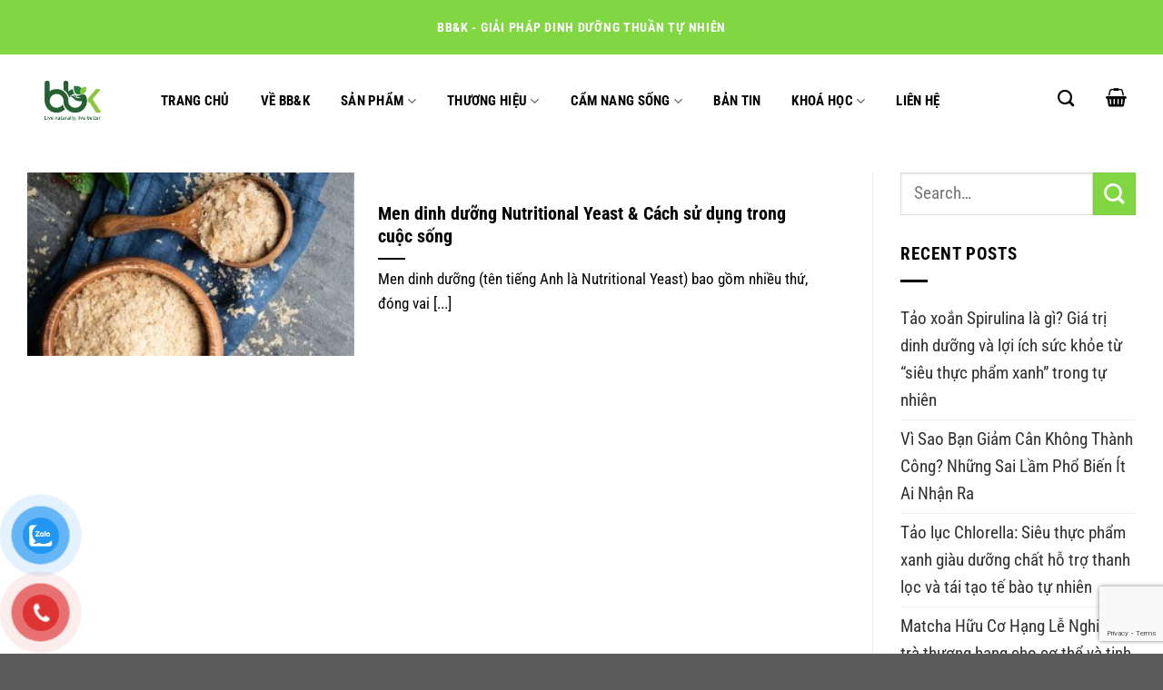

--- FILE ---
content_type: text/html; charset=UTF-8
request_url: https://bbk.vn/the/thuan-chay/
body_size: 17756
content:
<!DOCTYPE html>
<html lang="en-US" class="loading-site no-js">
<head>
	<meta charset="UTF-8" />
	<link rel="profile" href="http://gmpg.org/xfn/11" />
	<link rel="pingback" href="https://bbk.vn/xmlrpc.php" />

	<script>(function(html){html.className = html.className.replace(/\bno-js\b/,'js')})(document.documentElement);</script>
<meta name='robots' content='index, follow, max-image-preview:large, max-snippet:-1, max-video-preview:-1' />
<meta name="viewport" content="width=device-width, initial-scale=1" />
	<!-- This site is optimized with the Yoast SEO Premium plugin v25.1 (Yoast SEO v26.6) - https://yoast.com/wordpress/plugins/seo/ -->
	<title>thuần chay - BB&amp;K - Giải pháp dinh dưỡng thuần tự nhiên</title>
	<link rel="canonical" href="https://bbk.vn/the/thuan-chay/" />
	<meta property="og:locale" content="en_US" />
	<meta property="og:type" content="article" />
	<meta property="og:title" content="Lưu trữ thuần chay" />
	<meta property="og:url" content="https://bbk.vn/the/thuan-chay/" />
	<meta property="og:site_name" content="BB&amp;K - Giải pháp dinh dưỡng thuần tự nhiên" />
	<meta name="twitter:card" content="summary_large_image" />
	<script type="application/ld+json" class="yoast-schema-graph">{"@context":"https://schema.org","@graph":[{"@type":"CollectionPage","@id":"https://bbk.vn/the/thuan-chay/","url":"https://bbk.vn/the/thuan-chay/","name":"thuần chay - BB&amp;K - Giải pháp dinh dưỡng thuần tự nhiên","isPartOf":{"@id":"https://bbk.vn/#website"},"primaryImageOfPage":{"@id":"https://bbk.vn/the/thuan-chay/#primaryimage"},"image":{"@id":"https://bbk.vn/the/thuan-chay/#primaryimage"},"thumbnailUrl":"https://bbk.vn/wp-content/uploads/2023/05/Nutritional-Yeast-1.jpg","breadcrumb":{"@id":"https://bbk.vn/the/thuan-chay/#breadcrumb"},"inLanguage":"en-US"},{"@type":"ImageObject","inLanguage":"en-US","@id":"https://bbk.vn/the/thuan-chay/#primaryimage","url":"https://bbk.vn/wp-content/uploads/2023/05/Nutritional-Yeast-1.jpg","contentUrl":"https://bbk.vn/wp-content/uploads/2023/05/Nutritional-Yeast-1.jpg","width":1311,"height":930,"caption":"Men dinh dưỡng Nutritional Yeast"},{"@type":"BreadcrumbList","@id":"https://bbk.vn/the/thuan-chay/#breadcrumb","itemListElement":[{"@type":"ListItem","position":1,"name":"Trang chủ","item":"https://bbk.vn/"},{"@type":"ListItem","position":2,"name":"thuần chay"}]},{"@type":"WebSite","@id":"https://bbk.vn/#website","url":"https://bbk.vn/","name":"BB&amp;K - Giải pháp dinh dưỡng thuần tự nhiên","description":"Live naturally, live better","potentialAction":[{"@type":"SearchAction","target":{"@type":"EntryPoint","urlTemplate":"https://bbk.vn/?s={search_term_string}"},"query-input":{"@type":"PropertyValueSpecification","valueRequired":true,"valueName":"search_term_string"}}],"inLanguage":"en-US"}]}</script>
	<!-- / Yoast SEO Premium plugin. -->


<link rel='dns-prefetch' href='//www.googletagmanager.com' />
<link rel='prefetch' href='https://bbk.vn/wp-content/themes/flatsome/assets/js/flatsome.js?ver=e1ad26bd5672989785e1' />
<link rel='prefetch' href='https://bbk.vn/wp-content/themes/flatsome/assets/js/chunk.slider.js?ver=3.19.9' />
<link rel='prefetch' href='https://bbk.vn/wp-content/themes/flatsome/assets/js/chunk.popups.js?ver=3.19.9' />
<link rel='prefetch' href='https://bbk.vn/wp-content/themes/flatsome/assets/js/chunk.tooltips.js?ver=3.19.9' />
<link rel='prefetch' href='https://bbk.vn/wp-content/themes/flatsome/assets/js/woocommerce.js?ver=dd6035ce106022a74757' />
<link rel="alternate" type="application/rss+xml" title="BB&amp;K - Giải pháp dinh dưỡng thuần tự nhiên &raquo; Feed" href="https://bbk.vn/feed/" />
<style id='wp-img-auto-sizes-contain-inline-css' type='text/css'>
img:is([sizes=auto i],[sizes^="auto," i]){contain-intrinsic-size:3000px 1500px}
/*# sourceURL=wp-img-auto-sizes-contain-inline-css */
</style>
<link rel='stylesheet' id='contact-form-7-css' href='https://bbk.vn/wp-content/plugins/contact-form-7/includes/css/styles.css?ver=6.1.4' type='text/css' media='all' />
<style id='woocommerce-inline-inline-css' type='text/css'>
.woocommerce form .form-row .required { visibility: visible; }
/*# sourceURL=woocommerce-inline-inline-css */
</style>
<link rel='stylesheet' id='pzf-style-css' href='https://bbk.vn/wp-content/plugins/button-contact-vr/legacy/css/style.css?ver=1' type='text/css' media='all' />
<link rel='stylesheet' id='flatsome-main-css' href='https://bbk.vn/wp-content/themes/flatsome/assets/css/flatsome.css?ver=3.19.9' type='text/css' media='all' />
<style id='flatsome-main-inline-css' type='text/css'>
@font-face {
				font-family: "fl-icons";
				font-display: block;
				src: url(https://bbk.vn/wp-content/themes/flatsome/assets/css/icons/fl-icons.eot?v=3.19.9);
				src:
					url(https://bbk.vn/wp-content/themes/flatsome/assets/css/icons/fl-icons.eot#iefix?v=3.19.9) format("embedded-opentype"),
					url(https://bbk.vn/wp-content/themes/flatsome/assets/css/icons/fl-icons.woff2?v=3.19.9) format("woff2"),
					url(https://bbk.vn/wp-content/themes/flatsome/assets/css/icons/fl-icons.ttf?v=3.19.9) format("truetype"),
					url(https://bbk.vn/wp-content/themes/flatsome/assets/css/icons/fl-icons.woff?v=3.19.9) format("woff"),
					url(https://bbk.vn/wp-content/themes/flatsome/assets/css/icons/fl-icons.svg?v=3.19.9#fl-icons) format("svg");
			}
/*# sourceURL=flatsome-main-inline-css */
</style>
<link rel='stylesheet' id='flatsome-shop-css' href='https://bbk.vn/wp-content/themes/flatsome/assets/css/flatsome-shop.css?ver=3.19.9' type='text/css' media='all' />
<link rel='stylesheet' id='flatsome-style-css' href='https://bbk.vn/wp-content/themes/flatsome/style.css?ver=3.19.9' type='text/css' media='all' />
<script type="text/javascript" src="https://bbk.vn/wp-includes/js/jquery/jquery.min.js?ver=3.7.1" id="jquery-core-js"></script>
<script type="text/javascript" src="https://bbk.vn/wp-content/plugins/woocommerce/assets/js/jquery-blockui/jquery.blockUI.min.js?ver=2.7.0-wc.10.4.3" id="wc-jquery-blockui-js" data-wp-strategy="defer"></script>
<script type="text/javascript" id="wc-add-to-cart-js-extra">
/* <![CDATA[ */
var wc_add_to_cart_params = {"ajax_url":"/wp-admin/admin-ajax.php","wc_ajax_url":"/?wc-ajax=%%endpoint%%","i18n_view_cart":"View cart","cart_url":"https://bbk.vn/gio-hang/","is_cart":"","cart_redirect_after_add":"yes"};
//# sourceURL=wc-add-to-cart-js-extra
/* ]]> */
</script>
<script type="text/javascript" src="https://bbk.vn/wp-content/plugins/woocommerce/assets/js/frontend/add-to-cart.min.js?ver=10.4.3" id="wc-add-to-cart-js" defer="defer" data-wp-strategy="defer"></script>
<script type="text/javascript" src="https://bbk.vn/wp-content/plugins/woocommerce/assets/js/js-cookie/js.cookie.min.js?ver=2.1.4-wc.10.4.3" id="wc-js-cookie-js" data-wp-strategy="defer"></script>

<!-- Google tag (gtag.js) snippet added by Site Kit -->
<!-- Google Analytics snippet added by Site Kit -->
<script type="text/javascript" src="https://www.googletagmanager.com/gtag/js?id=GT-55JKGV8" id="google_gtagjs-js" async></script>
<script type="text/javascript" id="google_gtagjs-js-after">
/* <![CDATA[ */
window.dataLayer = window.dataLayer || [];function gtag(){dataLayer.push(arguments);}
gtag("set","linker",{"domains":["bbk.vn"]});
gtag("js", new Date());
gtag("set", "developer_id.dZTNiMT", true);
gtag("config", "GT-55JKGV8");
 window._googlesitekit = window._googlesitekit || {}; window._googlesitekit.throttledEvents = []; window._googlesitekit.gtagEvent = (name, data) => { var key = JSON.stringify( { name, data } ); if ( !! window._googlesitekit.throttledEvents[ key ] ) { return; } window._googlesitekit.throttledEvents[ key ] = true; setTimeout( () => { delete window._googlesitekit.throttledEvents[ key ]; }, 5 ); gtag( "event", name, { ...data, event_source: "site-kit" } ); }; 
//# sourceURL=google_gtagjs-js-after
/* ]]> */
</script>
<link rel="https://api.w.org/" href="https://bbk.vn/wp-json/" /><link rel="alternate" title="JSON" type="application/json" href="https://bbk.vn/wp-json/wp/v2/tags/196" /><link rel="EditURI" type="application/rsd+xml" title="RSD" href="https://bbk.vn/xmlrpc.php?rsd" />
<meta name="generator" content="WordPress 6.9" />
<meta name="generator" content="WooCommerce 10.4.3" />
<meta name="generator" content="Site Kit by Google 1.168.0" /><!-- Google site verification - Google for WooCommerce -->
<meta name="google-site-verification" content="TrmbvdyH2gCaStY9KVJV7c1OEXv6cM0o3XrJv8E2XoQ" />
<meta property="fb:app_id" content="{1121606335351185}" />
<!-- Google tag (gtag.js) -->
<script async src="https://www.googletagmanager.com/gtag/js?id=G-H9M471XT0C"></script>
<script>
  window.dataLayer = window.dataLayer || [];
  function gtag(){dataLayer.push(arguments);}
  gtag('js', new Date());

  gtag('config', 'G-H9M471XT0C');
</script>
	<noscript><style>.woocommerce-product-gallery{ opacity: 1 !important; }</style></noscript>
	<link rel="icon" href="https://bbk.vn/wp-content/uploads/2025/10/cropped-LOGO-BBK-01-32x32.png" sizes="32x32" />
<link rel="icon" href="https://bbk.vn/wp-content/uploads/2025/10/cropped-LOGO-BBK-01-192x192.png" sizes="192x192" />
<link rel="apple-touch-icon" href="https://bbk.vn/wp-content/uploads/2025/10/cropped-LOGO-BBK-01-180x180.png" />
<meta name="msapplication-TileImage" content="https://bbk.vn/wp-content/uploads/2025/10/cropped-LOGO-BBK-01-270x270.png" />
<style id="custom-css" type="text/css">:root {--primary-color: #81d742;--fs-color-primary: #81d742;--fs-color-secondary: #81d742;--fs-color-success: #81d742;--fs-color-alert: #81d742;--fs-experimental-link-color: #2e3031;--fs-experimental-link-color-hover: #81d742;}.tooltipster-base {--tooltip-color: #fff;--tooltip-bg-color: #000;}.off-canvas-right .mfp-content, .off-canvas-left .mfp-content {--drawer-width: 300px;}.off-canvas .mfp-content.off-canvas-cart {--drawer-width: 360px;}.container-width, .full-width .ubermenu-nav, .container, .row{max-width: 1250px}.row.row-collapse{max-width: 1220px}.row.row-small{max-width: 1242.5px}.row.row-large{max-width: 1280px}.header-main{height: 100px}#logo img{max-height: 100px}#logo{width:107px;}#logo a{max-width:1000px;}.header-bottom{min-height: 10px}.header-top{min-height: 60px}.transparent .header-main{height: 30px}.transparent #logo img{max-height: 30px}.has-transparent + .page-title:first-of-type,.has-transparent + #main > .page-title,.has-transparent + #main > div > .page-title,.has-transparent + #main .page-header-wrapper:first-of-type .page-title{padding-top: 60px;}.header.show-on-scroll,.stuck .header-main{height:70px!important}.stuck #logo img{max-height: 70px!important}.header-bg-color {background-color: rgba(255,255,255,0.9)}.header-bottom {background-color: #f1f1f1}@media (max-width: 549px) {.header-main{height: 70px}#logo img{max-height: 70px}}.main-menu-overlay{background-color: #81d742}.header-top{background-color:#81d742!important;}body{color: #000000}h1,h2,h3,h4,h5,h6,.heading-font{color: #000000;}body{font-size: 120%;}@media screen and (max-width: 549px){body{font-size: 100%;}}body{font-family: "Roboto Condensed", sans-serif;}body {font-weight: 400;font-style: normal;}.nav > li > a {font-family: "Roboto Condensed", sans-serif;}.mobile-sidebar-levels-2 .nav > li > ul > li > a {font-family: "Roboto Condensed", sans-serif;}.nav > li > a,.mobile-sidebar-levels-2 .nav > li > ul > li > a {font-weight: 700;font-style: normal;}h1,h2,h3,h4,h5,h6,.heading-font, .off-canvas-center .nav-sidebar.nav-vertical > li > a{font-family: "Roboto Condensed", sans-serif;}h1,h2,h3,h4,h5,h6,.heading-font,.banner h1,.banner h2 {font-weight: 700;font-style: normal;}.alt-font{font-family: "Dancing Script", sans-serif;}.alt-font {font-weight: 400!important;font-style: normal!important;}.is-divider{background-color: #000000;}@media screen and (min-width: 550px){.products .box-vertical .box-image{min-width: 247px!important;width: 247px!important;}}.nav-vertical-fly-out > li + li {border-top-width: 1px; border-top-style: solid;}/* Custom CSS */.absolute-footer {color: white !important;padding: 0px 0 15px !important;font-size: .9em;background: black;}.product-summary>.cart {display: block !important;}#wpcf7-f1417-p2-o1 .form-flat input:not([type="submit"]), .form-flat textarea, .form-flat select {border-color: #000;background-color: #fff;}.label-new.menu-item > a:after{content:"New";}.label-hot.menu-item > a:after{content:"Hot";}.label-sale.menu-item > a:after{content:"Sale";}.label-popular.menu-item > a:after{content:"Popular";}</style>		<style type="text/css" id="wp-custom-css">
			.header-nav-main>li>a{color: #000; padding: 0 10px;}
.nav-dropdown>li>a{color: #000;}
.title-t-1>h1{color: #111; margin-bottom: 0; text-transform: uppercase; font-weight: 600;}
.title-t-1>p{color: #555;}
.text-footer-t>h3{text-transform: uppercase;}
.text-footer-t>h4{margin-bottom: 0;}
.text-footer-t>p{margin-bottom: 8px;}
.top-bar-nav>li>a{color: #fff !important; font-size: 18px; padding: 0 15px;}
.tb-phanphoi>ul>li>a{font-size: 16px; color: #000; text-transform: uppercase;}
.tb-phanphoi>ul>li>a:hover{color: #ACD037;}
span.amount{color: red;}
.product-tabs>li>a{font-size: 16px;}		</style>
		<style id="kirki-inline-styles">/* cyrillic-ext */
@font-face {
  font-family: 'Roboto Condensed';
  font-style: normal;
  font-weight: 400;
  font-display: swap;
  src: url(https://bbk.vn/wp-content/fonts/roboto-condensed/ieVl2ZhZI2eCN5jzbjEETS9weq8-19-7DRs5.woff2) format('woff2');
  unicode-range: U+0460-052F, U+1C80-1C8A, U+20B4, U+2DE0-2DFF, U+A640-A69F, U+FE2E-FE2F;
}
/* cyrillic */
@font-face {
  font-family: 'Roboto Condensed';
  font-style: normal;
  font-weight: 400;
  font-display: swap;
  src: url(https://bbk.vn/wp-content/fonts/roboto-condensed/ieVl2ZhZI2eCN5jzbjEETS9weq8-19a7DRs5.woff2) format('woff2');
  unicode-range: U+0301, U+0400-045F, U+0490-0491, U+04B0-04B1, U+2116;
}
/* greek-ext */
@font-face {
  font-family: 'Roboto Condensed';
  font-style: normal;
  font-weight: 400;
  font-display: swap;
  src: url(https://bbk.vn/wp-content/fonts/roboto-condensed/ieVl2ZhZI2eCN5jzbjEETS9weq8-1967DRs5.woff2) format('woff2');
  unicode-range: U+1F00-1FFF;
}
/* greek */
@font-face {
  font-family: 'Roboto Condensed';
  font-style: normal;
  font-weight: 400;
  font-display: swap;
  src: url(https://bbk.vn/wp-content/fonts/roboto-condensed/ieVl2ZhZI2eCN5jzbjEETS9weq8-19G7DRs5.woff2) format('woff2');
  unicode-range: U+0370-0377, U+037A-037F, U+0384-038A, U+038C, U+038E-03A1, U+03A3-03FF;
}
/* vietnamese */
@font-face {
  font-family: 'Roboto Condensed';
  font-style: normal;
  font-weight: 400;
  font-display: swap;
  src: url(https://bbk.vn/wp-content/fonts/roboto-condensed/ieVl2ZhZI2eCN5jzbjEETS9weq8-1927DRs5.woff2) format('woff2');
  unicode-range: U+0102-0103, U+0110-0111, U+0128-0129, U+0168-0169, U+01A0-01A1, U+01AF-01B0, U+0300-0301, U+0303-0304, U+0308-0309, U+0323, U+0329, U+1EA0-1EF9, U+20AB;
}
/* latin-ext */
@font-face {
  font-family: 'Roboto Condensed';
  font-style: normal;
  font-weight: 400;
  font-display: swap;
  src: url(https://bbk.vn/wp-content/fonts/roboto-condensed/ieVl2ZhZI2eCN5jzbjEETS9weq8-19y7DRs5.woff2) format('woff2');
  unicode-range: U+0100-02BA, U+02BD-02C5, U+02C7-02CC, U+02CE-02D7, U+02DD-02FF, U+0304, U+0308, U+0329, U+1D00-1DBF, U+1E00-1E9F, U+1EF2-1EFF, U+2020, U+20A0-20AB, U+20AD-20C0, U+2113, U+2C60-2C7F, U+A720-A7FF;
}
/* latin */
@font-face {
  font-family: 'Roboto Condensed';
  font-style: normal;
  font-weight: 400;
  font-display: swap;
  src: url(https://bbk.vn/wp-content/fonts/roboto-condensed/ieVl2ZhZI2eCN5jzbjEETS9weq8-19K7DQ.woff2) format('woff2');
  unicode-range: U+0000-00FF, U+0131, U+0152-0153, U+02BB-02BC, U+02C6, U+02DA, U+02DC, U+0304, U+0308, U+0329, U+2000-206F, U+20AC, U+2122, U+2191, U+2193, U+2212, U+2215, U+FEFF, U+FFFD;
}
/* cyrillic-ext */
@font-face {
  font-family: 'Roboto Condensed';
  font-style: normal;
  font-weight: 700;
  font-display: swap;
  src: url(https://bbk.vn/wp-content/fonts/roboto-condensed/ieVl2ZhZI2eCN5jzbjEETS9weq8-19-7DRs5.woff2) format('woff2');
  unicode-range: U+0460-052F, U+1C80-1C8A, U+20B4, U+2DE0-2DFF, U+A640-A69F, U+FE2E-FE2F;
}
/* cyrillic */
@font-face {
  font-family: 'Roboto Condensed';
  font-style: normal;
  font-weight: 700;
  font-display: swap;
  src: url(https://bbk.vn/wp-content/fonts/roboto-condensed/ieVl2ZhZI2eCN5jzbjEETS9weq8-19a7DRs5.woff2) format('woff2');
  unicode-range: U+0301, U+0400-045F, U+0490-0491, U+04B0-04B1, U+2116;
}
/* greek-ext */
@font-face {
  font-family: 'Roboto Condensed';
  font-style: normal;
  font-weight: 700;
  font-display: swap;
  src: url(https://bbk.vn/wp-content/fonts/roboto-condensed/ieVl2ZhZI2eCN5jzbjEETS9weq8-1967DRs5.woff2) format('woff2');
  unicode-range: U+1F00-1FFF;
}
/* greek */
@font-face {
  font-family: 'Roboto Condensed';
  font-style: normal;
  font-weight: 700;
  font-display: swap;
  src: url(https://bbk.vn/wp-content/fonts/roboto-condensed/ieVl2ZhZI2eCN5jzbjEETS9weq8-19G7DRs5.woff2) format('woff2');
  unicode-range: U+0370-0377, U+037A-037F, U+0384-038A, U+038C, U+038E-03A1, U+03A3-03FF;
}
/* vietnamese */
@font-face {
  font-family: 'Roboto Condensed';
  font-style: normal;
  font-weight: 700;
  font-display: swap;
  src: url(https://bbk.vn/wp-content/fonts/roboto-condensed/ieVl2ZhZI2eCN5jzbjEETS9weq8-1927DRs5.woff2) format('woff2');
  unicode-range: U+0102-0103, U+0110-0111, U+0128-0129, U+0168-0169, U+01A0-01A1, U+01AF-01B0, U+0300-0301, U+0303-0304, U+0308-0309, U+0323, U+0329, U+1EA0-1EF9, U+20AB;
}
/* latin-ext */
@font-face {
  font-family: 'Roboto Condensed';
  font-style: normal;
  font-weight: 700;
  font-display: swap;
  src: url(https://bbk.vn/wp-content/fonts/roboto-condensed/ieVl2ZhZI2eCN5jzbjEETS9weq8-19y7DRs5.woff2) format('woff2');
  unicode-range: U+0100-02BA, U+02BD-02C5, U+02C7-02CC, U+02CE-02D7, U+02DD-02FF, U+0304, U+0308, U+0329, U+1D00-1DBF, U+1E00-1E9F, U+1EF2-1EFF, U+2020, U+20A0-20AB, U+20AD-20C0, U+2113, U+2C60-2C7F, U+A720-A7FF;
}
/* latin */
@font-face {
  font-family: 'Roboto Condensed';
  font-style: normal;
  font-weight: 700;
  font-display: swap;
  src: url(https://bbk.vn/wp-content/fonts/roboto-condensed/ieVl2ZhZI2eCN5jzbjEETS9weq8-19K7DQ.woff2) format('woff2');
  unicode-range: U+0000-00FF, U+0131, U+0152-0153, U+02BB-02BC, U+02C6, U+02DA, U+02DC, U+0304, U+0308, U+0329, U+2000-206F, U+20AC, U+2122, U+2191, U+2193, U+2212, U+2215, U+FEFF, U+FFFD;
}/* vietnamese */
@font-face {
  font-family: 'Dancing Script';
  font-style: normal;
  font-weight: 400;
  font-display: swap;
  src: url(https://bbk.vn/wp-content/fonts/dancing-script/If2cXTr6YS-zF4S-kcSWSVi_sxjsohD9F50Ruu7BMSo3Rep8ltA.woff2) format('woff2');
  unicode-range: U+0102-0103, U+0110-0111, U+0128-0129, U+0168-0169, U+01A0-01A1, U+01AF-01B0, U+0300-0301, U+0303-0304, U+0308-0309, U+0323, U+0329, U+1EA0-1EF9, U+20AB;
}
/* latin-ext */
@font-face {
  font-family: 'Dancing Script';
  font-style: normal;
  font-weight: 400;
  font-display: swap;
  src: url(https://bbk.vn/wp-content/fonts/dancing-script/If2cXTr6YS-zF4S-kcSWSVi_sxjsohD9F50Ruu7BMSo3ROp8ltA.woff2) format('woff2');
  unicode-range: U+0100-02BA, U+02BD-02C5, U+02C7-02CC, U+02CE-02D7, U+02DD-02FF, U+0304, U+0308, U+0329, U+1D00-1DBF, U+1E00-1E9F, U+1EF2-1EFF, U+2020, U+20A0-20AB, U+20AD-20C0, U+2113, U+2C60-2C7F, U+A720-A7FF;
}
/* latin */
@font-face {
  font-family: 'Dancing Script';
  font-style: normal;
  font-weight: 400;
  font-display: swap;
  src: url(https://bbk.vn/wp-content/fonts/dancing-script/If2cXTr6YS-zF4S-kcSWSVi_sxjsohD9F50Ruu7BMSo3Sup8.woff2) format('woff2');
  unicode-range: U+0000-00FF, U+0131, U+0152-0153, U+02BB-02BC, U+02C6, U+02DA, U+02DC, U+0304, U+0308, U+0329, U+2000-206F, U+20AC, U+2122, U+2191, U+2193, U+2212, U+2215, U+FEFF, U+FFFD;
}</style><link rel='stylesheet' id='wc-blocks-style-css' href='https://bbk.vn/wp-content/plugins/woocommerce/assets/client/blocks/wc-blocks.css?ver=wc-10.4.3' type='text/css' media='all' />
<style id='global-styles-inline-css' type='text/css'>
:root{--wp--preset--aspect-ratio--square: 1;--wp--preset--aspect-ratio--4-3: 4/3;--wp--preset--aspect-ratio--3-4: 3/4;--wp--preset--aspect-ratio--3-2: 3/2;--wp--preset--aspect-ratio--2-3: 2/3;--wp--preset--aspect-ratio--16-9: 16/9;--wp--preset--aspect-ratio--9-16: 9/16;--wp--preset--color--black: #000000;--wp--preset--color--cyan-bluish-gray: #abb8c3;--wp--preset--color--white: #ffffff;--wp--preset--color--pale-pink: #f78da7;--wp--preset--color--vivid-red: #cf2e2e;--wp--preset--color--luminous-vivid-orange: #ff6900;--wp--preset--color--luminous-vivid-amber: #fcb900;--wp--preset--color--light-green-cyan: #7bdcb5;--wp--preset--color--vivid-green-cyan: #00d084;--wp--preset--color--pale-cyan-blue: #8ed1fc;--wp--preset--color--vivid-cyan-blue: #0693e3;--wp--preset--color--vivid-purple: #9b51e0;--wp--preset--color--primary: #81d742;--wp--preset--color--secondary: #81d742;--wp--preset--color--success: #81d742;--wp--preset--color--alert: #81d742;--wp--preset--gradient--vivid-cyan-blue-to-vivid-purple: linear-gradient(135deg,rgb(6,147,227) 0%,rgb(155,81,224) 100%);--wp--preset--gradient--light-green-cyan-to-vivid-green-cyan: linear-gradient(135deg,rgb(122,220,180) 0%,rgb(0,208,130) 100%);--wp--preset--gradient--luminous-vivid-amber-to-luminous-vivid-orange: linear-gradient(135deg,rgb(252,185,0) 0%,rgb(255,105,0) 100%);--wp--preset--gradient--luminous-vivid-orange-to-vivid-red: linear-gradient(135deg,rgb(255,105,0) 0%,rgb(207,46,46) 100%);--wp--preset--gradient--very-light-gray-to-cyan-bluish-gray: linear-gradient(135deg,rgb(238,238,238) 0%,rgb(169,184,195) 100%);--wp--preset--gradient--cool-to-warm-spectrum: linear-gradient(135deg,rgb(74,234,220) 0%,rgb(151,120,209) 20%,rgb(207,42,186) 40%,rgb(238,44,130) 60%,rgb(251,105,98) 80%,rgb(254,248,76) 100%);--wp--preset--gradient--blush-light-purple: linear-gradient(135deg,rgb(255,206,236) 0%,rgb(152,150,240) 100%);--wp--preset--gradient--blush-bordeaux: linear-gradient(135deg,rgb(254,205,165) 0%,rgb(254,45,45) 50%,rgb(107,0,62) 100%);--wp--preset--gradient--luminous-dusk: linear-gradient(135deg,rgb(255,203,112) 0%,rgb(199,81,192) 50%,rgb(65,88,208) 100%);--wp--preset--gradient--pale-ocean: linear-gradient(135deg,rgb(255,245,203) 0%,rgb(182,227,212) 50%,rgb(51,167,181) 100%);--wp--preset--gradient--electric-grass: linear-gradient(135deg,rgb(202,248,128) 0%,rgb(113,206,126) 100%);--wp--preset--gradient--midnight: linear-gradient(135deg,rgb(2,3,129) 0%,rgb(40,116,252) 100%);--wp--preset--font-size--small: 13px;--wp--preset--font-size--medium: 20px;--wp--preset--font-size--large: 36px;--wp--preset--font-size--x-large: 42px;--wp--preset--spacing--20: 0.44rem;--wp--preset--spacing--30: 0.67rem;--wp--preset--spacing--40: 1rem;--wp--preset--spacing--50: 1.5rem;--wp--preset--spacing--60: 2.25rem;--wp--preset--spacing--70: 3.38rem;--wp--preset--spacing--80: 5.06rem;--wp--preset--shadow--natural: 6px 6px 9px rgba(0, 0, 0, 0.2);--wp--preset--shadow--deep: 12px 12px 50px rgba(0, 0, 0, 0.4);--wp--preset--shadow--sharp: 6px 6px 0px rgba(0, 0, 0, 0.2);--wp--preset--shadow--outlined: 6px 6px 0px -3px rgb(255, 255, 255), 6px 6px rgb(0, 0, 0);--wp--preset--shadow--crisp: 6px 6px 0px rgb(0, 0, 0);}:where(body) { margin: 0; }.wp-site-blocks > .alignleft { float: left; margin-right: 2em; }.wp-site-blocks > .alignright { float: right; margin-left: 2em; }.wp-site-blocks > .aligncenter { justify-content: center; margin-left: auto; margin-right: auto; }:where(.is-layout-flex){gap: 0.5em;}:where(.is-layout-grid){gap: 0.5em;}.is-layout-flow > .alignleft{float: left;margin-inline-start: 0;margin-inline-end: 2em;}.is-layout-flow > .alignright{float: right;margin-inline-start: 2em;margin-inline-end: 0;}.is-layout-flow > .aligncenter{margin-left: auto !important;margin-right: auto !important;}.is-layout-constrained > .alignleft{float: left;margin-inline-start: 0;margin-inline-end: 2em;}.is-layout-constrained > .alignright{float: right;margin-inline-start: 2em;margin-inline-end: 0;}.is-layout-constrained > .aligncenter{margin-left: auto !important;margin-right: auto !important;}.is-layout-constrained > :where(:not(.alignleft):not(.alignright):not(.alignfull)){margin-left: auto !important;margin-right: auto !important;}body .is-layout-flex{display: flex;}.is-layout-flex{flex-wrap: wrap;align-items: center;}.is-layout-flex > :is(*, div){margin: 0;}body .is-layout-grid{display: grid;}.is-layout-grid > :is(*, div){margin: 0;}body{padding-top: 0px;padding-right: 0px;padding-bottom: 0px;padding-left: 0px;}a:where(:not(.wp-element-button)){text-decoration: none;}:root :where(.wp-element-button, .wp-block-button__link){background-color: #32373c;border-width: 0;color: #fff;font-family: inherit;font-size: inherit;font-style: inherit;font-weight: inherit;letter-spacing: inherit;line-height: inherit;padding-top: calc(0.667em + 2px);padding-right: calc(1.333em + 2px);padding-bottom: calc(0.667em + 2px);padding-left: calc(1.333em + 2px);text-decoration: none;text-transform: inherit;}.has-black-color{color: var(--wp--preset--color--black) !important;}.has-cyan-bluish-gray-color{color: var(--wp--preset--color--cyan-bluish-gray) !important;}.has-white-color{color: var(--wp--preset--color--white) !important;}.has-pale-pink-color{color: var(--wp--preset--color--pale-pink) !important;}.has-vivid-red-color{color: var(--wp--preset--color--vivid-red) !important;}.has-luminous-vivid-orange-color{color: var(--wp--preset--color--luminous-vivid-orange) !important;}.has-luminous-vivid-amber-color{color: var(--wp--preset--color--luminous-vivid-amber) !important;}.has-light-green-cyan-color{color: var(--wp--preset--color--light-green-cyan) !important;}.has-vivid-green-cyan-color{color: var(--wp--preset--color--vivid-green-cyan) !important;}.has-pale-cyan-blue-color{color: var(--wp--preset--color--pale-cyan-blue) !important;}.has-vivid-cyan-blue-color{color: var(--wp--preset--color--vivid-cyan-blue) !important;}.has-vivid-purple-color{color: var(--wp--preset--color--vivid-purple) !important;}.has-primary-color{color: var(--wp--preset--color--primary) !important;}.has-secondary-color{color: var(--wp--preset--color--secondary) !important;}.has-success-color{color: var(--wp--preset--color--success) !important;}.has-alert-color{color: var(--wp--preset--color--alert) !important;}.has-black-background-color{background-color: var(--wp--preset--color--black) !important;}.has-cyan-bluish-gray-background-color{background-color: var(--wp--preset--color--cyan-bluish-gray) !important;}.has-white-background-color{background-color: var(--wp--preset--color--white) !important;}.has-pale-pink-background-color{background-color: var(--wp--preset--color--pale-pink) !important;}.has-vivid-red-background-color{background-color: var(--wp--preset--color--vivid-red) !important;}.has-luminous-vivid-orange-background-color{background-color: var(--wp--preset--color--luminous-vivid-orange) !important;}.has-luminous-vivid-amber-background-color{background-color: var(--wp--preset--color--luminous-vivid-amber) !important;}.has-light-green-cyan-background-color{background-color: var(--wp--preset--color--light-green-cyan) !important;}.has-vivid-green-cyan-background-color{background-color: var(--wp--preset--color--vivid-green-cyan) !important;}.has-pale-cyan-blue-background-color{background-color: var(--wp--preset--color--pale-cyan-blue) !important;}.has-vivid-cyan-blue-background-color{background-color: var(--wp--preset--color--vivid-cyan-blue) !important;}.has-vivid-purple-background-color{background-color: var(--wp--preset--color--vivid-purple) !important;}.has-primary-background-color{background-color: var(--wp--preset--color--primary) !important;}.has-secondary-background-color{background-color: var(--wp--preset--color--secondary) !important;}.has-success-background-color{background-color: var(--wp--preset--color--success) !important;}.has-alert-background-color{background-color: var(--wp--preset--color--alert) !important;}.has-black-border-color{border-color: var(--wp--preset--color--black) !important;}.has-cyan-bluish-gray-border-color{border-color: var(--wp--preset--color--cyan-bluish-gray) !important;}.has-white-border-color{border-color: var(--wp--preset--color--white) !important;}.has-pale-pink-border-color{border-color: var(--wp--preset--color--pale-pink) !important;}.has-vivid-red-border-color{border-color: var(--wp--preset--color--vivid-red) !important;}.has-luminous-vivid-orange-border-color{border-color: var(--wp--preset--color--luminous-vivid-orange) !important;}.has-luminous-vivid-amber-border-color{border-color: var(--wp--preset--color--luminous-vivid-amber) !important;}.has-light-green-cyan-border-color{border-color: var(--wp--preset--color--light-green-cyan) !important;}.has-vivid-green-cyan-border-color{border-color: var(--wp--preset--color--vivid-green-cyan) !important;}.has-pale-cyan-blue-border-color{border-color: var(--wp--preset--color--pale-cyan-blue) !important;}.has-vivid-cyan-blue-border-color{border-color: var(--wp--preset--color--vivid-cyan-blue) !important;}.has-vivid-purple-border-color{border-color: var(--wp--preset--color--vivid-purple) !important;}.has-primary-border-color{border-color: var(--wp--preset--color--primary) !important;}.has-secondary-border-color{border-color: var(--wp--preset--color--secondary) !important;}.has-success-border-color{border-color: var(--wp--preset--color--success) !important;}.has-alert-border-color{border-color: var(--wp--preset--color--alert) !important;}.has-vivid-cyan-blue-to-vivid-purple-gradient-background{background: var(--wp--preset--gradient--vivid-cyan-blue-to-vivid-purple) !important;}.has-light-green-cyan-to-vivid-green-cyan-gradient-background{background: var(--wp--preset--gradient--light-green-cyan-to-vivid-green-cyan) !important;}.has-luminous-vivid-amber-to-luminous-vivid-orange-gradient-background{background: var(--wp--preset--gradient--luminous-vivid-amber-to-luminous-vivid-orange) !important;}.has-luminous-vivid-orange-to-vivid-red-gradient-background{background: var(--wp--preset--gradient--luminous-vivid-orange-to-vivid-red) !important;}.has-very-light-gray-to-cyan-bluish-gray-gradient-background{background: var(--wp--preset--gradient--very-light-gray-to-cyan-bluish-gray) !important;}.has-cool-to-warm-spectrum-gradient-background{background: var(--wp--preset--gradient--cool-to-warm-spectrum) !important;}.has-blush-light-purple-gradient-background{background: var(--wp--preset--gradient--blush-light-purple) !important;}.has-blush-bordeaux-gradient-background{background: var(--wp--preset--gradient--blush-bordeaux) !important;}.has-luminous-dusk-gradient-background{background: var(--wp--preset--gradient--luminous-dusk) !important;}.has-pale-ocean-gradient-background{background: var(--wp--preset--gradient--pale-ocean) !important;}.has-electric-grass-gradient-background{background: var(--wp--preset--gradient--electric-grass) !important;}.has-midnight-gradient-background{background: var(--wp--preset--gradient--midnight) !important;}.has-small-font-size{font-size: var(--wp--preset--font-size--small) !important;}.has-medium-font-size{font-size: var(--wp--preset--font-size--medium) !important;}.has-large-font-size{font-size: var(--wp--preset--font-size--large) !important;}.has-x-large-font-size{font-size: var(--wp--preset--font-size--x-large) !important;}
/*# sourceURL=global-styles-inline-css */
</style>
</head>

<body class="archive tag tag-thuan-chay tag-196 wp-theme-flatsome theme-flatsome woocommerce-no-js lightbox nav-dropdown-has-arrow nav-dropdown-has-shadow nav-dropdown-has-border">

<div id="fb-root"></div>
<script async defer crossorigin="anonymous" src="https://connect.facebook.net/vi_VN/sdk.js#xfbml=1&version=v16.0&appId=1121606335351185&autoLogAppEvents=1" nonce="UtbSzmvj"></script>
<a class="skip-link screen-reader-text" href="#main">Skip to content</a>

<div id="wrapper">

	
	<header id="header" class="header has-sticky sticky-jump">
		<div class="header-wrapper">
			<div id="top-bar" class="header-top hide-for-sticky nav-dark flex-has-center">
    <div class="flex-row container">
      <div class="flex-col hide-for-medium flex-left">
          <ul class="nav nav-left medium-nav-center nav-small  nav-divided">
                        </ul>
      </div>

      <div class="flex-col hide-for-medium flex-center">
          <ul class="nav nav-center nav-small  nav-divided">
              <li class="html custom html_topbar_left"><strong class="uppercase">BB&K - Giải pháp dinh dưỡng thuần tự nhiên</strong></li>          </ul>
      </div>

      <div class="flex-col hide-for-medium flex-right">
         <ul class="nav top-bar-nav nav-right nav-small  nav-divided">
                        </ul>
      </div>

            <div class="flex-col show-for-medium flex-grow">
          <ul class="nav nav-center nav-small mobile-nav  nav-divided">
              <li class="html custom html_topbar_left"><strong class="uppercase">BB&K - Giải pháp dinh dưỡng thuần tự nhiên</strong></li>          </ul>
      </div>
      
    </div>
</div>
<div id="masthead" class="header-main ">
      <div class="header-inner flex-row container logo-left medium-logo-center" role="navigation">

          <!-- Logo -->
          <div id="logo" class="flex-col logo">
            
<!-- Header logo -->
<a href="https://bbk.vn/" title="BB&amp;K &#8211; Giải pháp dinh dưỡng thuần tự nhiên - Live naturally, live better" rel="home">
		<img width="2481" height="2481" src="https://bbk.vn/wp-content/uploads/2025/10/LOGO-BBK-01.png" class="header_logo header-logo" alt="BB&amp;K &#8211; Giải pháp dinh dưỡng thuần tự nhiên"/><img  width="2481" height="2481" src="https://bbk.vn/wp-content/uploads/2025/10/LOGO-BBK-01.png" class="header-logo-dark" alt="BB&amp;K &#8211; Giải pháp dinh dưỡng thuần tự nhiên"/></a>
          </div>

          <!-- Mobile Left Elements -->
          <div class="flex-col show-for-medium flex-left">
            <ul class="mobile-nav nav nav-left ">
              <li class="nav-icon has-icon">
  		<a href="#" data-open="#main-menu" data-pos="left" data-bg="main-menu-overlay" data-color="" class="is-small" aria-label="Menu" aria-controls="main-menu" aria-expanded="false">

		  <i class="icon-menu" ></i>
		  		</a>
	</li>
            </ul>
          </div>

          <!-- Left Elements -->
          <div class="flex-col hide-for-medium flex-left
            flex-grow">
            <ul class="header-nav header-nav-main nav nav-left  nav-uppercase" >
              <li id="menu-item-1344" class="menu-item menu-item-type-post_type menu-item-object-page menu-item-home menu-item-1344 menu-item-design-default"><a href="https://bbk.vn/" class="nav-top-link">Trang chủ</a></li>
<li id="menu-item-1347" class="menu-item menu-item-type-post_type menu-item-object-page menu-item-1347 menu-item-design-default"><a href="https://bbk.vn/gioi-thieu/" class="nav-top-link">Về BB&#038;K</a></li>
<li id="menu-item-1517" class="menu-item menu-item-type-post_type menu-item-object-page menu-item-has-children menu-item-1517 menu-item-design-default has-dropdown"><a href="https://bbk.vn/san-pham/" class="nav-top-link" aria-expanded="false" aria-haspopup="menu">Sản phẩm<i class="icon-angle-down" ></i></a>
<ul class="sub-menu nav-dropdown nav-dropdown-default">
	<li id="menu-item-1462" class="menu-item menu-item-type-taxonomy menu-item-object-product_cat menu-item-1462"><a href="https://bbk.vn/danh-muc-san-pham/sieu-thuc-pham/">Siêu thực phẩm</a></li>
	<li id="menu-item-1465" class="menu-item menu-item-type-taxonomy menu-item-object-product_cat menu-item-1465"><a href="https://bbk.vn/danh-muc-san-pham/protein-thuc-vat/">Protein thực vật</a></li>
	<li id="menu-item-1461" class="menu-item menu-item-type-taxonomy menu-item-object-product_cat menu-item-1461"><a href="https://bbk.vn/danh-muc-san-pham/smart-organic/">Các loại hạt, ngũ cốc</a></li>
	<li id="menu-item-1463" class="menu-item menu-item-type-taxonomy menu-item-object-product_cat menu-item-1463"><a href="https://bbk.vn/danh-muc-san-pham/bettr-snacks/">Bánh, kẹo, bơ và đồ uống</a></li>
	<li id="menu-item-1464" class="menu-item menu-item-type-taxonomy menu-item-object-product_cat menu-item-1464"><a href="https://bbk.vn/danh-muc-san-pham/asian-organic/">Gia vị</a></li>
	<li id="menu-item-1466" class="menu-item menu-item-type-taxonomy menu-item-object-product_cat menu-item-1466"><a href="https://bbk.vn/danh-muc-san-pham/my-pham/">Mỹ phẩm</a></li>
</ul>
</li>
<li id="menu-item-1498" class="menu-item menu-item-type-post_type menu-item-object-page menu-item-has-children menu-item-1498 menu-item-design-default has-dropdown"><a href="https://bbk.vn/thuong-hieu/" class="nav-top-link" aria-expanded="false" aria-haspopup="menu">Thương hiệu<i class="icon-angle-down" ></i></a>
<ul class="sub-menu nav-dropdown nav-dropdown-default">
	<li id="menu-item-1509" class="menu-item menu-item-type-taxonomy menu-item-object-product_cat menu-item-1509"><a href="https://bbk.vn/danh-muc-san-pham/dragon-superfoods/">Dragon Superfoods</a></li>
	<li id="menu-item-1510" class="menu-item menu-item-type-taxonomy menu-item-object-product_cat menu-item-1510"><a href="https://bbk.vn/danh-muc-san-pham/smart-oganic/">Smart Organic</a></li>
	<li id="menu-item-1507" class="menu-item menu-item-type-taxonomy menu-item-object-product_cat menu-item-1507"><a href="https://bbk.vn/danh-muc-san-pham/asian-organics/">Asian Organics</a></li>
	<li id="menu-item-1508" class="menu-item menu-item-type-taxonomy menu-item-object-product_cat menu-item-1508"><a href="https://bbk.vn/danh-muc-san-pham/bettr/">Bett&#8217;r</a></li>
	<li id="menu-item-1511" class="menu-item menu-item-type-taxonomy menu-item-object-product_cat menu-item-1511"><a href="https://bbk.vn/danh-muc-san-pham/wooden-spoon/">Wooden Spoon</a></li>
</ul>
</li>
<li id="menu-item-1514" class="menu-item menu-item-type-taxonomy menu-item-object-category menu-item-has-children menu-item-1514 menu-item-design-default has-dropdown"><a href="https://bbk.vn/cam-nang-song-huu-co/" class="nav-top-link" aria-expanded="false" aria-haspopup="menu">Cẩm nang sống<i class="icon-angle-down" ></i></a>
<ul class="sub-menu nav-dropdown nav-dropdown-default">
	<li id="menu-item-1513" class="menu-item menu-item-type-taxonomy menu-item-object-category menu-item-1513"><a href="https://bbk.vn/cam-nang-song-huu-co/kien-thuc-huu-ich/">Kiến thức hữu ích</a></li>
	<li id="menu-item-1512" class="menu-item menu-item-type-taxonomy menu-item-object-category menu-item-1512"><a href="https://bbk.vn/cam-nang-song-huu-co/cong-thuc-healthy/">Công thức healthy</a></li>
	<li id="menu-item-1515" class="menu-item menu-item-type-taxonomy menu-item-object-category menu-item-1515"><a href="https://bbk.vn/cam-nang-song-huu-co/lam-dep-huu-co/">Làm đẹp hữu cơ</a></li>
	<li id="menu-item-3872" class="menu-item menu-item-type-taxonomy menu-item-object-category menu-item-3872"><a href="https://bbk.vn/cam-nang-song-huu-co/khong-phan-loai/">Thông tin khác</a></li>
</ul>
</li>
<li id="menu-item-1469" class="menu-item menu-item-type-taxonomy menu-item-object-category menu-item-1469 menu-item-design-default"><a href="https://bbk.vn/ban-tin/" class="nav-top-link">Bản tin</a></li>
<li id="menu-item-3915" class="menu-item menu-item-type-taxonomy menu-item-object-category menu-item-has-children menu-item-3915 menu-item-design-default has-dropdown"><a href="https://bbk.vn/khoa-hoc/" class="nav-top-link" aria-expanded="false" aria-haspopup="menu">Khoá học<i class="icon-angle-down" ></i></a>
<ul class="sub-menu nav-dropdown nav-dropdown-default">
	<li id="menu-item-4089" class="menu-item menu-item-type-taxonomy menu-item-object-category menu-item-4089"><a href="https://bbk.vn/khoa-hoc/lich-dao-tao/">Lịch đào tạo</a></li>
</ul>
</li>
<li id="menu-item-1345" class="menu-item menu-item-type-post_type menu-item-object-page menu-item-1345 menu-item-design-default"><a href="https://bbk.vn/lien-he/" class="nav-top-link">Liên hệ</a></li>
            </ul>
          </div>

          <!-- Right Elements -->
          <div class="flex-col hide-for-medium flex-right">
            <ul class="header-nav header-nav-main nav nav-right  nav-uppercase">
              <li class="header-search header-search-dropdown has-icon has-dropdown menu-item-has-children">
		<a href="#" aria-label="Search" class="is-small"><i class="icon-search" ></i></a>
		<ul class="nav-dropdown nav-dropdown-default">
	 	<li class="header-search-form search-form html relative has-icon">
	<div class="header-search-form-wrapper">
		<div class="searchform-wrapper ux-search-box relative is-normal"><form role="search" method="get" class="searchform" action="https://bbk.vn/">
	<div class="flex-row relative">
						<div class="flex-col flex-grow">
			<label class="screen-reader-text" for="woocommerce-product-search-field-0">Search for:</label>
			<input type="search" id="woocommerce-product-search-field-0" class="search-field mb-0" placeholder="Search&hellip;" value="" name="s" />
			<input type="hidden" name="post_type" value="product" />
					</div>
		<div class="flex-col">
			<button type="submit" value="Search" class="ux-search-submit submit-button secondary button  icon mb-0" aria-label="Submit">
				<i class="icon-search" ></i>			</button>
		</div>
	</div>
	<div class="live-search-results text-left z-top"></div>
</form>
</div>	</div>
</li>
	</ul>
</li>
<li class="cart-item has-icon has-dropdown">

<a href="https://bbk.vn/gio-hang/" class="header-cart-link is-small" title="Cart" >


    <i class="icon-shopping-basket"
    data-icon-label="0">
  </i>
  </a>

 <ul class="nav-dropdown nav-dropdown-default">
    <li class="html widget_shopping_cart">
      <div class="widget_shopping_cart_content">
        

	<div class="ux-mini-cart-empty flex flex-row-col text-center pt pb">
				<div class="ux-mini-cart-empty-icon">
			<svg xmlns="http://www.w3.org/2000/svg" viewBox="0 0 17 19" style="opacity:.1;height:80px;">
				<path d="M8.5 0C6.7 0 5.3 1.2 5.3 2.7v2H2.1c-.3 0-.6.3-.7.7L0 18.2c0 .4.2.8.6.8h15.7c.4 0 .7-.3.7-.7v-.1L15.6 5.4c0-.3-.3-.6-.7-.6h-3.2v-2c0-1.6-1.4-2.8-3.2-2.8zM6.7 2.7c0-.8.8-1.4 1.8-1.4s1.8.6 1.8 1.4v2H6.7v-2zm7.5 3.4 1.3 11.5h-14L2.8 6.1h2.5v1.4c0 .4.3.7.7.7.4 0 .7-.3.7-.7V6.1h3.5v1.4c0 .4.3.7.7.7s.7-.3.7-.7V6.1h2.6z" fill-rule="evenodd" clip-rule="evenodd" fill="currentColor"></path>
			</svg>
		</div>
				<p class="woocommerce-mini-cart__empty-message empty">No products in the cart.</p>
					<p class="return-to-shop">
				<a class="button primary wc-backward" href="https://bbk.vn/cua-hang/">
					Return to shop				</a>
			</p>
				</div>


      </div>
    </li>
     </ul>

</li>
            </ul>
          </div>

          <!-- Mobile Right Elements -->
          <div class="flex-col show-for-medium flex-right">
            <ul class="mobile-nav nav nav-right ">
              <li class="header-search header-search-dropdown has-icon has-dropdown menu-item-has-children">
		<a href="#" aria-label="Search" class="is-small"><i class="icon-search" ></i></a>
		<ul class="nav-dropdown nav-dropdown-default">
	 	<li class="header-search-form search-form html relative has-icon">
	<div class="header-search-form-wrapper">
		<div class="searchform-wrapper ux-search-box relative is-normal"><form role="search" method="get" class="searchform" action="https://bbk.vn/">
	<div class="flex-row relative">
						<div class="flex-col flex-grow">
			<label class="screen-reader-text" for="woocommerce-product-search-field-1">Search for:</label>
			<input type="search" id="woocommerce-product-search-field-1" class="search-field mb-0" placeholder="Search&hellip;" value="" name="s" />
			<input type="hidden" name="post_type" value="product" />
					</div>
		<div class="flex-col">
			<button type="submit" value="Search" class="ux-search-submit submit-button secondary button  icon mb-0" aria-label="Submit">
				<i class="icon-search" ></i>			</button>
		</div>
	</div>
	<div class="live-search-results text-left z-top"></div>
</form>
</div>	</div>
</li>
	</ul>
</li>
<li class="cart-item has-icon">


		<a href="https://bbk.vn/gio-hang/" class="header-cart-link is-small off-canvas-toggle nav-top-link" title="Cart" data-open="#cart-popup" data-class="off-canvas-cart" data-pos="right" >

    <i class="icon-shopping-basket"
    data-icon-label="0">
  </i>
  </a>


  <!-- Cart Sidebar Popup -->
  <div id="cart-popup" class="mfp-hide">
  <div class="cart-popup-inner inner-padding cart-popup-inner--sticky">
      <div class="cart-popup-title text-center">
          <span class="heading-font uppercase">Cart</span>
          <div class="is-divider"></div>
      </div>
	  <div class="widget_shopping_cart">
		  <div class="widget_shopping_cart_content">
			  

	<div class="ux-mini-cart-empty flex flex-row-col text-center pt pb">
				<div class="ux-mini-cart-empty-icon">
			<svg xmlns="http://www.w3.org/2000/svg" viewBox="0 0 17 19" style="opacity:.1;height:80px;">
				<path d="M8.5 0C6.7 0 5.3 1.2 5.3 2.7v2H2.1c-.3 0-.6.3-.7.7L0 18.2c0 .4.2.8.6.8h15.7c.4 0 .7-.3.7-.7v-.1L15.6 5.4c0-.3-.3-.6-.7-.6h-3.2v-2c0-1.6-1.4-2.8-3.2-2.8zM6.7 2.7c0-.8.8-1.4 1.8-1.4s1.8.6 1.8 1.4v2H6.7v-2zm7.5 3.4 1.3 11.5h-14L2.8 6.1h2.5v1.4c0 .4.3.7.7.7.4 0 .7-.3.7-.7V6.1h3.5v1.4c0 .4.3.7.7.7s.7-.3.7-.7V6.1h2.6z" fill-rule="evenodd" clip-rule="evenodd" fill="currentColor"></path>
			</svg>
		</div>
				<p class="woocommerce-mini-cart__empty-message empty">No products in the cart.</p>
					<p class="return-to-shop">
				<a class="button primary wc-backward" href="https://bbk.vn/cua-hang/">
					Return to shop				</a>
			</p>
				</div>


		  </div>
	  </div>
               </div>
  </div>

</li>
            </ul>
          </div>

      </div>

      </div>

<div class="header-bg-container fill"><div class="header-bg-image fill"></div><div class="header-bg-color fill"></div></div>		</div>
	</header>

	
	<main id="main" class="">

<div id="content" class="blog-wrapper blog-archive page-wrapper">
		

<div class="row row-large row-divided ">

	<div class="large-9 col">
			<div id="post-list">
		
		
  
    <div class="row large-columns-1 medium-columns- small-columns-1" >
  <div class="col post-item" >
			<div class="col-inner">
				<div class="box box-vertical box-text-bottom box-blog-post has-hover">
            					<div class="box-image" style="width:40%;">
  						<div class="image-cover" style="padding-top:56%;">
							<a href="https://bbk.vn/men-dinh-duong-nutritional-yeast-cach-su-dung-trong-cuoc-song/" class="plain" aria-label="Men dinh dưỡng Nutritional Yeast &#038; Cách sử dụng trong cuộc sống">
								<img width="300" height="213" src="https://bbk.vn/wp-content/uploads/2023/05/Nutritional-Yeast-1-300x213.jpg" class="attachment-medium size-medium wp-post-image" alt="Men dinh dưỡng Nutritional Yeast" decoding="async" loading="lazy" srcset="https://bbk.vn/wp-content/uploads/2023/05/Nutritional-Yeast-1-300x213.jpg 300w, https://bbk.vn/wp-content/uploads/2023/05/Nutritional-Yeast-1-1024x726.jpg 1024w, https://bbk.vn/wp-content/uploads/2023/05/Nutritional-Yeast-1-768x545.jpg 768w, https://bbk.vn/wp-content/uploads/2023/05/Nutritional-Yeast-1-510x362.jpg 510w, https://bbk.vn/wp-content/uploads/2023/05/Nutritional-Yeast-1.jpg 1311w" sizes="auto, (max-width: 300px) 100vw, 300px" />							</a>
  							  							  						</div>
  						  					</div>
          					<div class="box-text text-left" >
					<div class="box-text-inner blog-post-inner">

					
										<h5 class="post-title is-large ">
						<a href="https://bbk.vn/men-dinh-duong-nutritional-yeast-cach-su-dung-trong-cuoc-song/" class="plain">Men dinh dưỡng Nutritional Yeast &#038; Cách sử dụng trong cuộc sống</a>
					</h5>
										<div class="is-divider"></div>
										<p class="from_the_blog_excerpt ">
						Men dinh dưỡng (tên tiếng Anh là Nutritional Yeast) bao gồm nhiều thứ, đóng vai [...]					</p>
					                    
					
					
					</div>
					</div>
									</div>
			</div>
		</div></div>
			</div>
	</div>
	<div class="post-sidebar large-3 col">
				<div id="secondary" class="widget-area " role="complementary">
		<aside id="search-2" class="widget widget_search"><form method="get" class="searchform" action="https://bbk.vn/" role="search">
		<div class="flex-row relative">
			<div class="flex-col flex-grow">
	   	   <input type="search" class="search-field mb-0" name="s" value="" id="s" placeholder="Search&hellip;" />
			</div>
			<div class="flex-col">
				<button type="submit" class="ux-search-submit submit-button secondary button icon mb-0" aria-label="Submit">
					<i class="icon-search" ></i>				</button>
			</div>
		</div>
    <div class="live-search-results text-left z-top"></div>
</form>
</aside>
		<aside id="recent-posts-2" class="widget widget_recent_entries">
		<span class="widget-title "><span>Recent Posts</span></span><div class="is-divider small"></div>
		<ul>
											<li>
					<a href="https://bbk.vn/tao-xoan-spirulina-la-gi-gia-tri-dinh-duong-va-loi-ich-suc-khoe-tu-sieu-thuc-pham-xanh-trong-tu-nhien/">Tảo xoắn Spirulina là gì? Giá trị dinh dưỡng và lợi ích sức khỏe từ “siêu thực phẩm xanh” trong tự nhiên</a>
									</li>
											<li>
					<a href="https://bbk.vn/vi-sao-ban-giam-can-khong-thanh-cong-nhung-sai-lam-pho-bien-it-ai-nhan-ra/">Vì Sao Bạn Giảm Cân Không Thành Công? Những Sai Lầm Phổ Biến Ít Ai Nhận Ra</a>
									</li>
											<li>
					<a href="https://bbk.vn/tao-luc-chlorella-sieu-thuc-pham-xanh-giau-duong-chat-ho-tro-thanh-loc-va-tai-tao-te-bao-tu-nhien/">Tảo lục Chlorella: Siêu thực phẩm xanh giàu dưỡng chất hỗ trợ thanh lọc và tái tạo tế bào tự nhiên</a>
									</li>
											<li>
					<a href="https://bbk.vn/matcha-huu-co-hang-le-nghi-la-tra-thuong-hang-cho-co-the-va-tinh-than/">Matcha Hữu Cơ Hạng Lễ Nghi – Lá trà thượng hạng cho cơ thể và tinh thần</a>
									</li>
											<li>
					<a href="https://bbk.vn/gung-que-nghe-huu-co-cach-giu-am-co-the-tu-nhien-don-gian-hieu-qua/">GỪNG – QUẾ – NGHỆ Hữu Cơ: Cách Giữ Ấm Cơ Thể Tự Nhiên, Đơn Giản, Hiệu Quả</a>
									</li>
					</ul>

		</aside></div>
			</div>
</div>

</div>


</main>

<footer id="footer" class="footer-wrapper">

	
	<section class="section dark" id="section_1933966081">
		<div class="section-bg fill" >
									
			

		</div>

		

		<div class="section-content relative">
			

<div class="row"  id="row-784041671">


	<div id="col-343217262" class="col medium-4 small-12 large-4"  >
				<div class="col-inner text-left"  >
			
			


		<div class="icon-box featured-box icon-box-left text-left is-small"  >
					<div class="icon-box-img" style="width: 60px">
				<div class="icon">
					<div class="icon-inner" >
						<img width="64" height="64" src="https://bbk.vn/wp-content/uploads/2021/03/shipped.png" class="attachment-medium size-medium" alt="" decoding="async" loading="lazy" />					</div>
				</div>
			</div>
				<div class="icon-box-text last-reset">
									

<h3><span style="font-family: 'times new roman', times, serif;">Thương hiệu uy tín</span></h3>
<p><span style="font-family: 'times new roman', times, serif; font-size: 110%;">Nhập khẩu trực tiếp từ các thương hiệu nổi tiếng hàng đầu và đạt chuẩn quốc tế.</span></p>

		</div>
	</div>
	
	

		</div>
				
<style>
#col-343217262 > .col-inner {
  padding: 0px 0px px 0px;
  margin: 0px 0px -px 0px;
}
</style>
	</div>

	

	<div id="col-1493099856" class="col medium-4 small-12 large-4"  >
				<div class="col-inner"  >
			
			


		<div class="icon-box featured-box icon-box-left text-left is-small"  >
					<div class="icon-box-img" style="width: 60px">
				<div class="icon">
					<div class="icon-inner" >
						<img width="64" height="64" src="https://bbk.vn/wp-content/uploads/2021/03/credit-card.png" class="attachment-medium size-medium" alt="" decoding="async" loading="lazy" />					</div>
				</div>
			</div>
				<div class="icon-box-text last-reset">
									

<div id="HEADLINE242" class="ladi-element">
<h3 class="ladi-headline"><span style="font-family: 'times new roman', times, serif;">Chiết khấu hấp dẫn</span></h3>
</div>
<div id="GROUP240" class="ladi-element ladi-animation">
<div class="ladi-group">
<div id="SHAPE244" class="ladi-element">
<div class="ladi-shape"><span style="font-family: 'times new roman', times, serif; font-size: 110%;">Chiết khẩu hoa hồng cao cho đại lý, nhà phân phối</span></div>
</div>
</div>
</div>
<div id="GROUP245" class="ladi-element ladi-animation">
<div class="ladi-group">
<div id="BOX246" class="ladi-element"></div>
</div>
</div>

		</div>
	</div>
	
	

		</div>
					</div>

	

	<div id="col-1642716763" class="col medium-4 small-12 large-4"  >
				<div class="col-inner"  >
			
			


		<div class="icon-box featured-box icon-box-left text-left is-small"  >
					<div class="icon-box-img" style="width: 60px">
				<div class="icon">
					<div class="icon-inner" >
						<img width="64" height="64" src="https://bbk.vn/wp-content/uploads/2021/03/heart.png" class="attachment-medium size-medium" alt="" decoding="async" loading="lazy" />					</div>
				</div>
			</div>
				<div class="icon-box-text last-reset">
									

<div id="HEADLINE252" class="ladi-element">
<h3 class="ladi-headline"><span style="font-family: 'times new roman', times, serif;">Hỗ trợ công nợ</span></h3>
<p><span style="font-family: 'times new roman', times, serif; font-size: 110%;">Hỗ trợ công nợ lên đến 30 ngày cho các đại lý phân phối</span></p>
</div>
<div id="GROUP250" class="ladi-element ladi-animation">
<div class="ladi-group">
<div id="SHAPE254" class="ladi-element">
<div class="ladi-shape"></div>
</div>
</div>
</div>
<div id="GROUP255" class="ladi-element ladi-animation">
<div class="ladi-group">
<div id="BOX256" class="ladi-element"></div>
</div>
</div>

		</div>
	</div>
	
	

		</div>
				
<style>
#col-1642716763 > .col-inner {
  margin: 0px 0px -30px 0px;
}
</style>
	</div>

	

</div>

		</div>

		
<style>
#section_1933966081 {
  padding-top: 15px;
  padding-bottom: 15px;
  background-color: rgb(129, 215, 66);
}
</style>
	</section>
	

	<section class="section" id="section_1379031634">
		<div class="section-bg fill" >
									
			

		</div>

		

		<div class="section-content relative">
			

<div class="row"  id="row-329428587">


	<div id="col-516469063" class="col medium-4 small-12 large-4"  >
				<div class="col-inner"  >
			
			

	<div class="img has-hover x md-x lg-x y md-y lg-y" id="image_1727751492">
								<div class="img-inner dark" >
			<img width="2481" height="2481" src="https://bbk.vn/wp-content/uploads/2025/10/LOGO-BBK-01.png" class="attachment-original size-original" alt="Live naturally, live better" decoding="async" loading="lazy" srcset="https://bbk.vn/wp-content/uploads/2025/10/LOGO-BBK-01.png 2481w, https://bbk.vn/wp-content/uploads/2025/10/LOGO-BBK-01-768x768.png 768w, https://bbk.vn/wp-content/uploads/2025/10/LOGO-BBK-01-1536x1536.png 1536w, https://bbk.vn/wp-content/uploads/2025/10/LOGO-BBK-01-2048x2048.png 2048w, https://bbk.vn/wp-content/uploads/2025/10/LOGO-BBK-01-510x510.png 510w, https://bbk.vn/wp-content/uploads/2025/10/LOGO-BBK-01-100x100.png 100w" sizes="auto, (max-width: 2481px) 100vw, 2481px" />						
					</div>
								
<style>
#image_1727751492 {
  width: 35%;
}
</style>
	</div>
	

	<div id="text-1688849937" class="text">
		

<p><span style="font-size: 95%;"><span style="font-family: 'times new roman', times, serif;">© 2025 <span style="font-size: 100%;">BB&amp;K Joint Stock Company<br /></span></span></span><span style="font-size: 95%;"><span style="font-family: 'times new roman', times, serif;"><span style="font-size: 100%;">Địa chỉ: Số 2, ngõ 175 Tam Trinh, Phường Vĩnh Tuy, Thành phố Hà Nội - MST: 0108642429</span></span></span><br /><span style="font-size: 95%;"><span style="font-family: 'times new roman', times, serif; font-size: 100%;">Hotline: 0339991477</span></span></p>
		
<style>
#text-1688849937 {
  font-size: 1.1rem;
}
</style>
	</div>
	
<div class="social-icons share-icons share-row relative full-width text-left icon-style-small" style="font-size:150%"><a href="whatsapp://send?text=Men%20dinh%20d%C6%B0%E1%BB%A1ng%20Nutritional%20Yeast%20%26%23038%3B%20C%C3%A1ch%20s%E1%BB%AD%20d%E1%BB%A5ng%20trong%20cu%E1%BB%99c%20s%E1%BB%91ng - https://bbk.vn/men-dinh-duong-nutritional-yeast-cach-su-dung-trong-cuoc-song/" data-action="share/whatsapp/share" class="icon plain tooltip whatsapp show-for-medium" title="Share on WhatsApp" aria-label="Share on WhatsApp" ><i class="icon-whatsapp" ></i></a><a href="https://www.facebook.com/sharer.php?u=https://bbk.vn/men-dinh-duong-nutritional-yeast-cach-su-dung-trong-cuoc-song/" data-label="Facebook" onclick="window.open(this.href,this.title,'width=500,height=500,top=300px,left=300px'); return false;" target="_blank" class="icon plain tooltip facebook" title="Share on Facebook" aria-label="Share on Facebook" rel="noopener nofollow" ><i class="icon-facebook" ></i></a><a href="https://twitter.com/share?url=https://bbk.vn/men-dinh-duong-nutritional-yeast-cach-su-dung-trong-cuoc-song/" onclick="window.open(this.href,this.title,'width=500,height=500,top=300px,left=300px'); return false;" target="_blank" class="icon plain tooltip twitter" title="Share on Twitter" aria-label="Share on Twitter" rel="noopener nofollow" ><i class="icon-twitter" ></i></a><a href="mailto:?subject=Men%20dinh%20d%C6%B0%E1%BB%A1ng%20Nutritional%20Yeast%20%26%23038%3B%20C%C3%A1ch%20s%E1%BB%AD%20d%E1%BB%A5ng%20trong%20cu%E1%BB%99c%20s%E1%BB%91ng&body=Check%20this%20out%3A%20https%3A%2F%2Fbbk.vn%2Fmen-dinh-duong-nutritional-yeast-cach-su-dung-trong-cuoc-song%2F" class="icon plain tooltip email" title="Email to a Friend" aria-label="Email to a Friend" rel="nofollow" ><i class="icon-envelop" ></i></a><a href="https://pinterest.com/pin/create/button?url=https://bbk.vn/men-dinh-duong-nutritional-yeast-cach-su-dung-trong-cuoc-song/&media=https://bbk.vn/wp-content/uploads/2023/05/Nutritional-Yeast-1-1024x726.jpg&description=Men%20dinh%20d%C6%B0%E1%BB%A1ng%20Nutritional%20Yeast%20%26%23038%3B%20C%C3%A1ch%20s%E1%BB%AD%20d%E1%BB%A5ng%20trong%20cu%E1%BB%99c%20s%E1%BB%91ng" onclick="window.open(this.href,this.title,'width=500,height=500,top=300px,left=300px'); return false;" target="_blank" class="icon plain tooltip pinterest" title="Pin on Pinterest" aria-label="Pin on Pinterest" rel="noopener nofollow" ><i class="icon-pinterest" ></i></a></div>


		</div>
					</div>

	

	<div id="col-1273115520" class="col medium-4 small-12 large-4"  >
				<div class="col-inner"  >
			
			

	<div id="text-3159211775" class="text">
		

<div class="text-footer-t">
<h4><span style="color: #282828; font-size: 100%; font-family: 'times new roman', times, serif;">Liên hệ với chúng tôi: </span></h4>
<ul>
<li><span style="font-size: 100%; font-family: 'times new roman', times, serif;">Hà Nội: 11 Bờ Sông Sét, Hoàng Mai, Hà Nội </span><span style="font-size: 100%; font-family: 'times new roman', times, serif;">Hotline: 0868999485 </span><span style="font-size: 100%;"><span style="font-family: 'times new roman', times, serif;">Email: <a href="mailto:ngoctu.luu@bbk.vn">ngoctu.luu@bbk.vn</a> - Trợ lý: <a href="mailto:thuhien.nguyen@bbk.vn">thuhien.nguyen@bbk.vn</a></span></span></li>
</ul>
</div>
<div><span style="font-size: 80%;"><a href="http://online.gov.vn/Home/WebDetails/123618" target="_blank" rel="noopener"><img class="aligncenter wp-image-3619" src="https://bbk.vn/wp-content/uploads/2021/02/BCTNoti.png" alt="" width="150" height="57" /></a></span></div>
		
<style>
#text-3159211775 {
  font-size: 1.1rem;
}
</style>
	</div>
	

		</div>
					</div>

	

	<div id="col-229667101" class="col medium-4 small-12 large-4"  >
				<div class="col-inner"  >
			
			

	<div id="text-4241285494" class="text">
		

<h4 class="title-menu clicked" style="text-align: left;"><span style="font-size: 90%; font-family: 'times new roman', times, serif;"><strong>Chính Sách &amp; Hỗ Trợ Khách Hàng</strong></span></h4>
<ul>
 	<li><span style="font-size: 100%; font-family: 'times new roman', times, serif;"><a class="row-title" href="https://bbk.vn/chinh-sach-bao-mat/" aria-label="Chính sách bảo mật">Chính sách bảo mật</a></span></li>
 	<li><span style="font-size: 100%; font-family: 'times new roman', times, serif;"><a class="row-title" href="https://bbk.vn/chinh-sach-va-quy-dinh-chung/" aria-label="Chính sách đổi trả hàng">Quy định chung</a></span></li>
 	<li><span style="font-size: 100%; font-family: 'times new roman', times, serif;"><a class="row-title" href="https://bbk.vn/chinh-sach-phan-phoi/" aria-label="Chính sách đổi trả hàng">Chính sách phân phối</a></span></li>
 	<li><span style="font-size: 100%; font-family: 'times new roman', times, serif;"><a href="https://bbk.vn/chinh-sach-van-chuyen-va-giao-nhan/">Chính sách vận chuyển và giao nhận</a></span></li>
 	<li><span style="font-size: 100%; font-family: 'times new roman', times, serif;"><a href="https://bbk.vn/phuong-thuc-thanh-toan/">Phương thức thanh toán</a></span></li>
</ul>
		
<style>
#text-4241285494 {
  font-size: 1.1rem;
}
</style>
	</div>
	

		</div>
					</div>

	

</div>

		</div>

		
<style>
#section_1379031634 {
  padding-top: 30px;
  padding-bottom: 30px;
}
@media (min-width:550px) {
  #section_1379031634 {
    padding-top: 60px;
    padding-bottom: 60px;
  }
}
</style>
	</section>
	
<div class="absolute-footer dark medium-text-center text-center">
  <div class="container clearfix">

    
    <div class="footer-primary pull-left">
            <div class="copyright-footer">
              </div>
          </div>
  </div>
</div>

<a href="#top" class="back-to-top button icon invert plain fixed bottom z-1 is-outline hide-for-medium circle" id="top-link" aria-label="Go to top"><i class="icon-angle-up" ></i></a>

</footer>

</div>

<div id="main-menu" class="mobile-sidebar no-scrollbar mfp-hide">

	
	<div class="sidebar-menu no-scrollbar ">

		
					<ul class="nav nav-sidebar nav-vertical nav-uppercase" data-tab="1">
				<li class="header-search-form search-form html relative has-icon">
	<div class="header-search-form-wrapper">
		<div class="searchform-wrapper ux-search-box relative is-normal"><form role="search" method="get" class="searchform" action="https://bbk.vn/">
	<div class="flex-row relative">
						<div class="flex-col flex-grow">
			<label class="screen-reader-text" for="woocommerce-product-search-field-2">Search for:</label>
			<input type="search" id="woocommerce-product-search-field-2" class="search-field mb-0" placeholder="Search&hellip;" value="" name="s" />
			<input type="hidden" name="post_type" value="product" />
					</div>
		<div class="flex-col">
			<button type="submit" value="Search" class="ux-search-submit submit-button secondary button  icon mb-0" aria-label="Submit">
				<i class="icon-search" ></i>			</button>
		</div>
	</div>
	<div class="live-search-results text-left z-top"></div>
</form>
</div>	</div>
</li>
<li class="menu-item menu-item-type-post_type menu-item-object-page menu-item-home menu-item-1344"><a href="https://bbk.vn/">Trang chủ</a></li>
<li class="menu-item menu-item-type-post_type menu-item-object-page menu-item-1347"><a href="https://bbk.vn/gioi-thieu/">Về BB&#038;K</a></li>
<li class="menu-item menu-item-type-post_type menu-item-object-page menu-item-has-children menu-item-1517"><a href="https://bbk.vn/san-pham/">Sản phẩm</a>
<ul class="sub-menu nav-sidebar-ul children">
	<li class="menu-item menu-item-type-taxonomy menu-item-object-product_cat menu-item-1462"><a href="https://bbk.vn/danh-muc-san-pham/sieu-thuc-pham/">Siêu thực phẩm</a></li>
	<li class="menu-item menu-item-type-taxonomy menu-item-object-product_cat menu-item-1465"><a href="https://bbk.vn/danh-muc-san-pham/protein-thuc-vat/">Protein thực vật</a></li>
	<li class="menu-item menu-item-type-taxonomy menu-item-object-product_cat menu-item-1461"><a href="https://bbk.vn/danh-muc-san-pham/smart-organic/">Các loại hạt, ngũ cốc</a></li>
	<li class="menu-item menu-item-type-taxonomy menu-item-object-product_cat menu-item-1463"><a href="https://bbk.vn/danh-muc-san-pham/bettr-snacks/">Bánh, kẹo, bơ và đồ uống</a></li>
	<li class="menu-item menu-item-type-taxonomy menu-item-object-product_cat menu-item-1464"><a href="https://bbk.vn/danh-muc-san-pham/asian-organic/">Gia vị</a></li>
	<li class="menu-item menu-item-type-taxonomy menu-item-object-product_cat menu-item-1466"><a href="https://bbk.vn/danh-muc-san-pham/my-pham/">Mỹ phẩm</a></li>
</ul>
</li>
<li class="menu-item menu-item-type-post_type menu-item-object-page menu-item-has-children menu-item-1498"><a href="https://bbk.vn/thuong-hieu/">Thương hiệu</a>
<ul class="sub-menu nav-sidebar-ul children">
	<li class="menu-item menu-item-type-taxonomy menu-item-object-product_cat menu-item-1509"><a href="https://bbk.vn/danh-muc-san-pham/dragon-superfoods/">Dragon Superfoods</a></li>
	<li class="menu-item menu-item-type-taxonomy menu-item-object-product_cat menu-item-1510"><a href="https://bbk.vn/danh-muc-san-pham/smart-oganic/">Smart Organic</a></li>
	<li class="menu-item menu-item-type-taxonomy menu-item-object-product_cat menu-item-1507"><a href="https://bbk.vn/danh-muc-san-pham/asian-organics/">Asian Organics</a></li>
	<li class="menu-item menu-item-type-taxonomy menu-item-object-product_cat menu-item-1508"><a href="https://bbk.vn/danh-muc-san-pham/bettr/">Bett&#8217;r</a></li>
	<li class="menu-item menu-item-type-taxonomy menu-item-object-product_cat menu-item-1511"><a href="https://bbk.vn/danh-muc-san-pham/wooden-spoon/">Wooden Spoon</a></li>
</ul>
</li>
<li class="menu-item menu-item-type-taxonomy menu-item-object-category menu-item-has-children menu-item-1514"><a href="https://bbk.vn/cam-nang-song-huu-co/">Cẩm nang sống</a>
<ul class="sub-menu nav-sidebar-ul children">
	<li class="menu-item menu-item-type-taxonomy menu-item-object-category menu-item-1513"><a href="https://bbk.vn/cam-nang-song-huu-co/kien-thuc-huu-ich/">Kiến thức hữu ích</a></li>
	<li class="menu-item menu-item-type-taxonomy menu-item-object-category menu-item-1512"><a href="https://bbk.vn/cam-nang-song-huu-co/cong-thuc-healthy/">Công thức healthy</a></li>
	<li class="menu-item menu-item-type-taxonomy menu-item-object-category menu-item-1515"><a href="https://bbk.vn/cam-nang-song-huu-co/lam-dep-huu-co/">Làm đẹp hữu cơ</a></li>
	<li class="menu-item menu-item-type-taxonomy menu-item-object-category menu-item-3872"><a href="https://bbk.vn/cam-nang-song-huu-co/khong-phan-loai/">Thông tin khác</a></li>
</ul>
</li>
<li class="menu-item menu-item-type-taxonomy menu-item-object-category menu-item-1469"><a href="https://bbk.vn/ban-tin/">Bản tin</a></li>
<li class="menu-item menu-item-type-taxonomy menu-item-object-category menu-item-has-children menu-item-3915"><a href="https://bbk.vn/khoa-hoc/">Khoá học</a>
<ul class="sub-menu nav-sidebar-ul children">
	<li class="menu-item menu-item-type-taxonomy menu-item-object-category menu-item-4089"><a href="https://bbk.vn/khoa-hoc/lich-dao-tao/">Lịch đào tạo</a></li>
</ul>
</li>
<li class="menu-item menu-item-type-post_type menu-item-object-page menu-item-1345"><a href="https://bbk.vn/lien-he/">Liên hệ</a></li>

<li class="account-item has-icon menu-item">
			<a href="https://bbk.vn/tai-khoan/" class="nav-top-link nav-top-not-logged-in" title="Login" >
			<span class="header-account-title">
				Login			</span>
		</a>
	
	</li>
			</ul>
		
		
	</div>

	
</div>
<script type="speculationrules">
{"prefetch":[{"source":"document","where":{"and":[{"href_matches":"/*"},{"not":{"href_matches":["/wp-*.php","/wp-admin/*","/wp-content/uploads/*","/wp-content/*","/wp-content/plugins/*","/wp-content/themes/flatsome/*","/*\\?(.+)"]}},{"not":{"selector_matches":"a[rel~=\"nofollow\"]"}},{"not":{"selector_matches":".no-prefetch, .no-prefetch a"}}]},"eagerness":"conservative"}]}
</script>
        <!-- if gom all in one show -->
                <div id="button-contact-vr" class="">
            <div id="gom-all-in-one"><!-- v3 -->
                
                
                
                

                
                
                
                
                
                                    <!-- zalo -->
                    <div id="zalo-vr" class="button-contact">
                        <div class="phone-vr">
                            <div class="phone-vr-circle-fill"></div>
                            <div class="phone-vr-img-circle">
                                <a target="_blank" href="https://zalo.me/0356388859">
                                    <img alt="Zalo" src="https://bbk.vn/wp-content/plugins/button-contact-vr/legacy/img/zalo.png" />
                                </a>
                            </div>
                        </div>
                    </div>
                    <!-- end zalo -->
                
                
                                    <!-- Phone -->
                    <div id="phone-vr" class="button-contact">
                        <div class="phone-vr">
                            <div class="phone-vr-circle-fill"></div>
                            <div class="phone-vr-img-circle">
                                <a href="tel:0356388859">
                                    <img alt="Phone" src="https://bbk.vn/wp-content/plugins/button-contact-vr/legacy/img/phone.png" />
                                </a>
                            </div>
                        </div>
                    </div>
                                        <!-- end phone -->

                                                            </div><!-- end v3 class gom-all-in-one -->

            
        </div>

        <!-- Add custom css and js -->
        
        <script type="text/javascript">
            if (document.querySelector("#all-in-one-vr")) {
                document.querySelector("#all-in-one-vr").addEventListener("click", function() {
                    document.querySelector("#button-contact-vr").classList.toggle("active");
                });
            }

            jQuery(document).ready(function($) {
                // $('#all-in-one-vr').click(function() {
                //     $('#button-contact-vr').toggleClass('active');
                // })
                $('#contact-form-vr').click(function() {
                    $('#popup-form-contact-vr').addClass('active');
                })
                $('div#popup-form-contact-vr .bg-popup-vr,div#popup-form-contact-vr .content-popup-vr .close-popup-vr').click(function() {
                    $('#popup-form-contact-vr').removeClass('active');
                })
                $('#contact-showroom').click(function() {
                    $('#popup-showroom-vr').addClass('active');
                })
                $('div#popup-showroom-vr .bg-popup-vr,.content-popup-vr .close-popup-vr').click(function() {
                    $('#popup-showroom-vr').removeClass('active');
                })
            });
        </script>

        <!-- end Add custom css and js -->


                    <!-- color phone -->
            <style>
                .phone-bar a,
                #phone-vr .phone-vr-circle-fill,
                #phone-vr .phone-vr-img-circle,
                #phone-vr .phone-bar a {
                    background-color: #dd3333;
                }

                #phone-vr .phone-vr-circle-fill {
                    opacity: 0.7;
                    box-shadow: 0 0 0 0 #dd3333;
                }

                .phone-bar2 a,
                #phone-vr2 .phone-vr-circle-fill,
                #phone-vr2 .phone-vr-img-circle,
                #phone-vr2 .phone-bar a {
                    background-color: ;
                }

                #phone-vr2 .phone-vr-circle-fill {
                    opacity: 0.7;
                    box-shadow: 0 0 0 0 ;
                }

                .phone-bar3 a,
                #phone-vr3 .phone-vr-circle-fill,
                #phone-vr3 .phone-vr-img-circle,
                #phone-vr3 .phone-bar a {
                    background-color: ;
                }

                #phone-vr3 .phone-vr-circle-fill {
                    opacity: 0.7;
                    box-shadow: 0 0 0 0 ;
                }
            </style>
            <!-- color phone -->
        
        
        
        
                
        
        
        
        
                <!-- Messenger Plugin chat Code -->


    <!-- Your Plugin chat code -->
    <div id="fb-customer-chat" class="fb-customerchat">
    </div>

    <script>
      var chatbox = document.getElementById('fb-customer-chat');
      chatbox.setAttribute("page_id", "595035880908158");
      chatbox.setAttribute("attribution", "biz_inbox");
      window.fbAsyncInit = function() {
        FB.init({
          xfbml            : true,
          version          : 'v10.0'
        });
      };

      (function(d, s, id) {
        var js, fjs = d.getElementsByTagName(s)[0];
        if (d.getElementById(id)) return;
        js = d.createElement(s); js.id = id;
        js.src = 'https://connect.facebook.net/vi_VN/sdk/xfbml.customerchat.js';
        fjs.parentNode.insertBefore(js, fjs);
      }(document, 'script', 'facebook-jssdk'));
    </script>    <div id="login-form-popup" class="lightbox-content mfp-hide">
            	<div class="woocommerce">
      		<div class="woocommerce-notices-wrapper"></div>
<div class="account-container lightbox-inner">

	
			<div class="account-login-inner">

				<h3 class="uppercase">Login</h3>

				<form class="woocommerce-form woocommerce-form-login login" method="post">

					
					<p class="woocommerce-form-row woocommerce-form-row--wide form-row form-row-wide">
						<label for="username">Username or email address&nbsp;<span class="required" aria-hidden="true">*</span><span class="screen-reader-text">Required</span></label>
						<input type="text" class="woocommerce-Input woocommerce-Input--text input-text" name="username" id="username" autocomplete="username" value="" required aria-required="true" />					</p>
					<p class="woocommerce-form-row woocommerce-form-row--wide form-row form-row-wide">
						<label for="password">Password&nbsp;<span class="required" aria-hidden="true">*</span><span class="screen-reader-text">Required</span></label>
						<input class="woocommerce-Input woocommerce-Input--text input-text" type="password" name="password" id="password" autocomplete="current-password" required aria-required="true" />
					</p>

					
					<p class="form-row">
						<label class="woocommerce-form__label woocommerce-form__label-for-checkbox woocommerce-form-login__rememberme">
							<input class="woocommerce-form__input woocommerce-form__input-checkbox" name="rememberme" type="checkbox" id="rememberme" value="forever" /> <span>Remember me</span>
						</label>
						<input type="hidden" id="woocommerce-login-nonce" name="woocommerce-login-nonce" value="502a10be64" /><input type="hidden" name="_wp_http_referer" value="/the/thuan-chay/" />						<button type="submit" class="woocommerce-button button woocommerce-form-login__submit" name="login" value="Log in">Log in</button>
					</p>
					<p class="woocommerce-LostPassword lost_password">
						<a href="https://bbk.vn/tai-khoan/quen-mat-khau/">Lost your password?</a>
					</p>

					
				</form>
			</div>

			
</div>

		</div>
      	    </div>
  	<script type='text/javascript'>
		(function () {
			var c = document.body.className;
			c = c.replace(/woocommerce-no-js/, 'woocommerce-js');
			document.body.className = c;
		})();
	</script>
	<script type="text/javascript" src="https://bbk.vn/wp-includes/js/dist/hooks.min.js?ver=dd5603f07f9220ed27f1" id="wp-hooks-js"></script>
<script type="text/javascript" src="https://bbk.vn/wp-includes/js/dist/i18n.min.js?ver=c26c3dc7bed366793375" id="wp-i18n-js"></script>
<script type="text/javascript" id="wp-i18n-js-after">
/* <![CDATA[ */
wp.i18n.setLocaleData( { 'text direction\u0004ltr': [ 'ltr' ] } );
//# sourceURL=wp-i18n-js-after
/* ]]> */
</script>
<script type="text/javascript" src="https://bbk.vn/wp-content/plugins/contact-form-7/includes/swv/js/index.js?ver=6.1.4" id="swv-js"></script>
<script type="text/javascript" id="contact-form-7-js-before">
/* <![CDATA[ */
var wpcf7 = {
    "api": {
        "root": "https:\/\/bbk.vn\/wp-json\/",
        "namespace": "contact-form-7\/v1"
    },
    "cached": 1
};
//# sourceURL=contact-form-7-js-before
/* ]]> */
</script>
<script type="text/javascript" src="https://bbk.vn/wp-content/plugins/contact-form-7/includes/js/index.js?ver=6.1.4" id="contact-form-7-js"></script>
<script type="text/javascript" id="woocommerce-js-extra">
/* <![CDATA[ */
var woocommerce_params = {"ajax_url":"/wp-admin/admin-ajax.php","wc_ajax_url":"/?wc-ajax=%%endpoint%%","i18n_password_show":"Show password","i18n_password_hide":"Hide password"};
//# sourceURL=woocommerce-js-extra
/* ]]> */
</script>
<script type="text/javascript" src="https://bbk.vn/wp-content/plugins/woocommerce/assets/js/frontend/woocommerce.min.js?ver=10.4.3" id="woocommerce-js" data-wp-strategy="defer"></script>
<script type="text/javascript" src="https://bbk.vn/wp-content/themes/flatsome/inc/extensions/flatsome-live-search/flatsome-live-search.js?ver=3.19.9" id="flatsome-live-search-js"></script>
<script type="text/javascript" src="https://bbk.vn/wp-content/plugins/woocommerce/assets/js/sourcebuster/sourcebuster.min.js?ver=10.4.3" id="sourcebuster-js-js"></script>
<script type="text/javascript" id="wc-order-attribution-js-extra">
/* <![CDATA[ */
var wc_order_attribution = {"params":{"lifetime":1.0e-5,"session":30,"base64":false,"ajaxurl":"https://bbk.vn/wp-admin/admin-ajax.php","prefix":"wc_order_attribution_","allowTracking":true},"fields":{"source_type":"current.typ","referrer":"current_add.rf","utm_campaign":"current.cmp","utm_source":"current.src","utm_medium":"current.mdm","utm_content":"current.cnt","utm_id":"current.id","utm_term":"current.trm","utm_source_platform":"current.plt","utm_creative_format":"current.fmt","utm_marketing_tactic":"current.tct","session_entry":"current_add.ep","session_start_time":"current_add.fd","session_pages":"session.pgs","session_count":"udata.vst","user_agent":"udata.uag"}};
//# sourceURL=wc-order-attribution-js-extra
/* ]]> */
</script>
<script type="text/javascript" src="https://bbk.vn/wp-content/plugins/woocommerce/assets/js/frontend/order-attribution.min.js?ver=10.4.3" id="wc-order-attribution-js"></script>
<script type="text/javascript" src="https://www.google.com/recaptcha/api.js?render=6LfCxfokAAAAAMbhSwTohJHjtXmOY-W5pTtPGLEh&amp;ver=3.0" id="google-recaptcha-js"></script>
<script type="text/javascript" src="https://bbk.vn/wp-includes/js/dist/vendor/wp-polyfill.min.js?ver=3.15.0" id="wp-polyfill-js"></script>
<script type="text/javascript" id="wpcf7-recaptcha-js-before">
/* <![CDATA[ */
var wpcf7_recaptcha = {
    "sitekey": "6LfCxfokAAAAAMbhSwTohJHjtXmOY-W5pTtPGLEh",
    "actions": {
        "homepage": "homepage",
        "contactform": "contactform"
    }
};
//# sourceURL=wpcf7-recaptcha-js-before
/* ]]> */
</script>
<script type="text/javascript" src="https://bbk.vn/wp-content/plugins/contact-form-7/modules/recaptcha/index.js?ver=6.1.4" id="wpcf7-recaptcha-js"></script>
<script type="text/javascript" src="https://bbk.vn/wp-content/plugins/google-site-kit/dist/assets/js/googlesitekit-events-provider-contact-form-7-40476021fb6e59177033.js" id="googlesitekit-events-provider-contact-form-7-js" defer></script>
<script type="text/javascript" id="googlesitekit-events-provider-woocommerce-js-before">
/* <![CDATA[ */
window._googlesitekit.wcdata = window._googlesitekit.wcdata || {};
window._googlesitekit.wcdata.products = [];
window._googlesitekit.wcdata.add_to_cart = null;
window._googlesitekit.wcdata.currency = "VND";
window._googlesitekit.wcdata.eventsToTrack = ["add_to_cart","purchase"];
//# sourceURL=googlesitekit-events-provider-woocommerce-js-before
/* ]]> */
</script>
<script type="text/javascript" src="https://bbk.vn/wp-content/plugins/google-site-kit/dist/assets/js/googlesitekit-events-provider-woocommerce-56777fd664fb7392edc2.js" id="googlesitekit-events-provider-woocommerce-js" defer></script>
<script type="text/javascript" src="https://bbk.vn/wp-includes/js/hoverIntent.min.js?ver=1.10.2" id="hoverIntent-js"></script>
<script type="text/javascript" id="flatsome-js-js-extra">
/* <![CDATA[ */
var flatsomeVars = {"theme":{"version":"3.19.9"},"ajaxurl":"https://bbk.vn/wp-admin/admin-ajax.php","rtl":"","sticky_height":"70","stickyHeaderHeight":"0","scrollPaddingTop":"0","assets_url":"https://bbk.vn/wp-content/themes/flatsome/assets/","lightbox":{"close_markup":"\u003Cbutton title=\"%title%\" type=\"button\" class=\"mfp-close\"\u003E\u003Csvg xmlns=\"http://www.w3.org/2000/svg\" width=\"28\" height=\"28\" viewBox=\"0 0 24 24\" fill=\"none\" stroke=\"currentColor\" stroke-width=\"2\" stroke-linecap=\"round\" stroke-linejoin=\"round\" class=\"feather feather-x\"\u003E\u003Cline x1=\"18\" y1=\"6\" x2=\"6\" y2=\"18\"\u003E\u003C/line\u003E\u003Cline x1=\"6\" y1=\"6\" x2=\"18\" y2=\"18\"\u003E\u003C/line\u003E\u003C/svg\u003E\u003C/button\u003E","close_btn_inside":false},"user":{"can_edit_pages":false},"i18n":{"mainMenu":"Main Menu","toggleButton":"Toggle"},"options":{"cookie_notice_version":"1","swatches_layout":false,"swatches_disable_deselect":false,"swatches_box_select_event":false,"swatches_box_behavior_selected":false,"swatches_box_update_urls":"1","swatches_box_reset":false,"swatches_box_reset_limited":false,"swatches_box_reset_extent":false,"swatches_box_reset_time":300,"search_result_latency":"0"},"is_mini_cart_reveal":""};
//# sourceURL=flatsome-js-js-extra
/* ]]> */
</script>
<script type="text/javascript" src="https://bbk.vn/wp-content/themes/flatsome/assets/js/flatsome.js?ver=e1ad26bd5672989785e1" id="flatsome-js-js"></script>
<script type="text/javascript" src="https://bbk.vn/wp-content/themes/flatsome/assets/js/woocommerce.js?ver=dd6035ce106022a74757" id="flatsome-theme-woocommerce-js-js"></script>
<script type="text/javascript" id="wc-cart-fragments-js-extra">
/* <![CDATA[ */
var wc_cart_fragments_params = {"ajax_url":"/wp-admin/admin-ajax.php","wc_ajax_url":"/?wc-ajax=%%endpoint%%","cart_hash_key":"wc_cart_hash_988f7ab65965d5073f4cdcb0967f080b","fragment_name":"wc_fragments_988f7ab65965d5073f4cdcb0967f080b","request_timeout":"5000"};
//# sourceURL=wc-cart-fragments-js-extra
/* ]]> */
</script>
<script type="text/javascript" src="https://bbk.vn/wp-content/plugins/woocommerce/assets/js/frontend/cart-fragments.min.js?ver=10.4.3" id="wc-cart-fragments-js" defer="defer" data-wp-strategy="defer"></script>

</body>
</html>

<!-- Dynamic page generated in 0.871 seconds. -->
<!-- Cached page generated by WP-Super-Cache on 2025-12-27 18:14:30 -->

<!-- super cache -->

--- FILE ---
content_type: text/html; charset=utf-8
request_url: https://www.google.com/recaptcha/api2/anchor?ar=1&k=6LfCxfokAAAAAMbhSwTohJHjtXmOY-W5pTtPGLEh&co=aHR0cHM6Ly9iYmsudm46NDQz&hl=en&v=7gg7H51Q-naNfhmCP3_R47ho&size=invisible&anchor-ms=20000&execute-ms=30000&cb=7c1ufgv3kses
body_size: 48140
content:
<!DOCTYPE HTML><html dir="ltr" lang="en"><head><meta http-equiv="Content-Type" content="text/html; charset=UTF-8">
<meta http-equiv="X-UA-Compatible" content="IE=edge">
<title>reCAPTCHA</title>
<style type="text/css">
/* cyrillic-ext */
@font-face {
  font-family: 'Roboto';
  font-style: normal;
  font-weight: 400;
  font-stretch: 100%;
  src: url(//fonts.gstatic.com/s/roboto/v48/KFO7CnqEu92Fr1ME7kSn66aGLdTylUAMa3GUBHMdazTgWw.woff2) format('woff2');
  unicode-range: U+0460-052F, U+1C80-1C8A, U+20B4, U+2DE0-2DFF, U+A640-A69F, U+FE2E-FE2F;
}
/* cyrillic */
@font-face {
  font-family: 'Roboto';
  font-style: normal;
  font-weight: 400;
  font-stretch: 100%;
  src: url(//fonts.gstatic.com/s/roboto/v48/KFO7CnqEu92Fr1ME7kSn66aGLdTylUAMa3iUBHMdazTgWw.woff2) format('woff2');
  unicode-range: U+0301, U+0400-045F, U+0490-0491, U+04B0-04B1, U+2116;
}
/* greek-ext */
@font-face {
  font-family: 'Roboto';
  font-style: normal;
  font-weight: 400;
  font-stretch: 100%;
  src: url(//fonts.gstatic.com/s/roboto/v48/KFO7CnqEu92Fr1ME7kSn66aGLdTylUAMa3CUBHMdazTgWw.woff2) format('woff2');
  unicode-range: U+1F00-1FFF;
}
/* greek */
@font-face {
  font-family: 'Roboto';
  font-style: normal;
  font-weight: 400;
  font-stretch: 100%;
  src: url(//fonts.gstatic.com/s/roboto/v48/KFO7CnqEu92Fr1ME7kSn66aGLdTylUAMa3-UBHMdazTgWw.woff2) format('woff2');
  unicode-range: U+0370-0377, U+037A-037F, U+0384-038A, U+038C, U+038E-03A1, U+03A3-03FF;
}
/* math */
@font-face {
  font-family: 'Roboto';
  font-style: normal;
  font-weight: 400;
  font-stretch: 100%;
  src: url(//fonts.gstatic.com/s/roboto/v48/KFO7CnqEu92Fr1ME7kSn66aGLdTylUAMawCUBHMdazTgWw.woff2) format('woff2');
  unicode-range: U+0302-0303, U+0305, U+0307-0308, U+0310, U+0312, U+0315, U+031A, U+0326-0327, U+032C, U+032F-0330, U+0332-0333, U+0338, U+033A, U+0346, U+034D, U+0391-03A1, U+03A3-03A9, U+03B1-03C9, U+03D1, U+03D5-03D6, U+03F0-03F1, U+03F4-03F5, U+2016-2017, U+2034-2038, U+203C, U+2040, U+2043, U+2047, U+2050, U+2057, U+205F, U+2070-2071, U+2074-208E, U+2090-209C, U+20D0-20DC, U+20E1, U+20E5-20EF, U+2100-2112, U+2114-2115, U+2117-2121, U+2123-214F, U+2190, U+2192, U+2194-21AE, U+21B0-21E5, U+21F1-21F2, U+21F4-2211, U+2213-2214, U+2216-22FF, U+2308-230B, U+2310, U+2319, U+231C-2321, U+2336-237A, U+237C, U+2395, U+239B-23B7, U+23D0, U+23DC-23E1, U+2474-2475, U+25AF, U+25B3, U+25B7, U+25BD, U+25C1, U+25CA, U+25CC, U+25FB, U+266D-266F, U+27C0-27FF, U+2900-2AFF, U+2B0E-2B11, U+2B30-2B4C, U+2BFE, U+3030, U+FF5B, U+FF5D, U+1D400-1D7FF, U+1EE00-1EEFF;
}
/* symbols */
@font-face {
  font-family: 'Roboto';
  font-style: normal;
  font-weight: 400;
  font-stretch: 100%;
  src: url(//fonts.gstatic.com/s/roboto/v48/KFO7CnqEu92Fr1ME7kSn66aGLdTylUAMaxKUBHMdazTgWw.woff2) format('woff2');
  unicode-range: U+0001-000C, U+000E-001F, U+007F-009F, U+20DD-20E0, U+20E2-20E4, U+2150-218F, U+2190, U+2192, U+2194-2199, U+21AF, U+21E6-21F0, U+21F3, U+2218-2219, U+2299, U+22C4-22C6, U+2300-243F, U+2440-244A, U+2460-24FF, U+25A0-27BF, U+2800-28FF, U+2921-2922, U+2981, U+29BF, U+29EB, U+2B00-2BFF, U+4DC0-4DFF, U+FFF9-FFFB, U+10140-1018E, U+10190-1019C, U+101A0, U+101D0-101FD, U+102E0-102FB, U+10E60-10E7E, U+1D2C0-1D2D3, U+1D2E0-1D37F, U+1F000-1F0FF, U+1F100-1F1AD, U+1F1E6-1F1FF, U+1F30D-1F30F, U+1F315, U+1F31C, U+1F31E, U+1F320-1F32C, U+1F336, U+1F378, U+1F37D, U+1F382, U+1F393-1F39F, U+1F3A7-1F3A8, U+1F3AC-1F3AF, U+1F3C2, U+1F3C4-1F3C6, U+1F3CA-1F3CE, U+1F3D4-1F3E0, U+1F3ED, U+1F3F1-1F3F3, U+1F3F5-1F3F7, U+1F408, U+1F415, U+1F41F, U+1F426, U+1F43F, U+1F441-1F442, U+1F444, U+1F446-1F449, U+1F44C-1F44E, U+1F453, U+1F46A, U+1F47D, U+1F4A3, U+1F4B0, U+1F4B3, U+1F4B9, U+1F4BB, U+1F4BF, U+1F4C8-1F4CB, U+1F4D6, U+1F4DA, U+1F4DF, U+1F4E3-1F4E6, U+1F4EA-1F4ED, U+1F4F7, U+1F4F9-1F4FB, U+1F4FD-1F4FE, U+1F503, U+1F507-1F50B, U+1F50D, U+1F512-1F513, U+1F53E-1F54A, U+1F54F-1F5FA, U+1F610, U+1F650-1F67F, U+1F687, U+1F68D, U+1F691, U+1F694, U+1F698, U+1F6AD, U+1F6B2, U+1F6B9-1F6BA, U+1F6BC, U+1F6C6-1F6CF, U+1F6D3-1F6D7, U+1F6E0-1F6EA, U+1F6F0-1F6F3, U+1F6F7-1F6FC, U+1F700-1F7FF, U+1F800-1F80B, U+1F810-1F847, U+1F850-1F859, U+1F860-1F887, U+1F890-1F8AD, U+1F8B0-1F8BB, U+1F8C0-1F8C1, U+1F900-1F90B, U+1F93B, U+1F946, U+1F984, U+1F996, U+1F9E9, U+1FA00-1FA6F, U+1FA70-1FA7C, U+1FA80-1FA89, U+1FA8F-1FAC6, U+1FACE-1FADC, U+1FADF-1FAE9, U+1FAF0-1FAF8, U+1FB00-1FBFF;
}
/* vietnamese */
@font-face {
  font-family: 'Roboto';
  font-style: normal;
  font-weight: 400;
  font-stretch: 100%;
  src: url(//fonts.gstatic.com/s/roboto/v48/KFO7CnqEu92Fr1ME7kSn66aGLdTylUAMa3OUBHMdazTgWw.woff2) format('woff2');
  unicode-range: U+0102-0103, U+0110-0111, U+0128-0129, U+0168-0169, U+01A0-01A1, U+01AF-01B0, U+0300-0301, U+0303-0304, U+0308-0309, U+0323, U+0329, U+1EA0-1EF9, U+20AB;
}
/* latin-ext */
@font-face {
  font-family: 'Roboto';
  font-style: normal;
  font-weight: 400;
  font-stretch: 100%;
  src: url(//fonts.gstatic.com/s/roboto/v48/KFO7CnqEu92Fr1ME7kSn66aGLdTylUAMa3KUBHMdazTgWw.woff2) format('woff2');
  unicode-range: U+0100-02BA, U+02BD-02C5, U+02C7-02CC, U+02CE-02D7, U+02DD-02FF, U+0304, U+0308, U+0329, U+1D00-1DBF, U+1E00-1E9F, U+1EF2-1EFF, U+2020, U+20A0-20AB, U+20AD-20C0, U+2113, U+2C60-2C7F, U+A720-A7FF;
}
/* latin */
@font-face {
  font-family: 'Roboto';
  font-style: normal;
  font-weight: 400;
  font-stretch: 100%;
  src: url(//fonts.gstatic.com/s/roboto/v48/KFO7CnqEu92Fr1ME7kSn66aGLdTylUAMa3yUBHMdazQ.woff2) format('woff2');
  unicode-range: U+0000-00FF, U+0131, U+0152-0153, U+02BB-02BC, U+02C6, U+02DA, U+02DC, U+0304, U+0308, U+0329, U+2000-206F, U+20AC, U+2122, U+2191, U+2193, U+2212, U+2215, U+FEFF, U+FFFD;
}
/* cyrillic-ext */
@font-face {
  font-family: 'Roboto';
  font-style: normal;
  font-weight: 500;
  font-stretch: 100%;
  src: url(//fonts.gstatic.com/s/roboto/v48/KFO7CnqEu92Fr1ME7kSn66aGLdTylUAMa3GUBHMdazTgWw.woff2) format('woff2');
  unicode-range: U+0460-052F, U+1C80-1C8A, U+20B4, U+2DE0-2DFF, U+A640-A69F, U+FE2E-FE2F;
}
/* cyrillic */
@font-face {
  font-family: 'Roboto';
  font-style: normal;
  font-weight: 500;
  font-stretch: 100%;
  src: url(//fonts.gstatic.com/s/roboto/v48/KFO7CnqEu92Fr1ME7kSn66aGLdTylUAMa3iUBHMdazTgWw.woff2) format('woff2');
  unicode-range: U+0301, U+0400-045F, U+0490-0491, U+04B0-04B1, U+2116;
}
/* greek-ext */
@font-face {
  font-family: 'Roboto';
  font-style: normal;
  font-weight: 500;
  font-stretch: 100%;
  src: url(//fonts.gstatic.com/s/roboto/v48/KFO7CnqEu92Fr1ME7kSn66aGLdTylUAMa3CUBHMdazTgWw.woff2) format('woff2');
  unicode-range: U+1F00-1FFF;
}
/* greek */
@font-face {
  font-family: 'Roboto';
  font-style: normal;
  font-weight: 500;
  font-stretch: 100%;
  src: url(//fonts.gstatic.com/s/roboto/v48/KFO7CnqEu92Fr1ME7kSn66aGLdTylUAMa3-UBHMdazTgWw.woff2) format('woff2');
  unicode-range: U+0370-0377, U+037A-037F, U+0384-038A, U+038C, U+038E-03A1, U+03A3-03FF;
}
/* math */
@font-face {
  font-family: 'Roboto';
  font-style: normal;
  font-weight: 500;
  font-stretch: 100%;
  src: url(//fonts.gstatic.com/s/roboto/v48/KFO7CnqEu92Fr1ME7kSn66aGLdTylUAMawCUBHMdazTgWw.woff2) format('woff2');
  unicode-range: U+0302-0303, U+0305, U+0307-0308, U+0310, U+0312, U+0315, U+031A, U+0326-0327, U+032C, U+032F-0330, U+0332-0333, U+0338, U+033A, U+0346, U+034D, U+0391-03A1, U+03A3-03A9, U+03B1-03C9, U+03D1, U+03D5-03D6, U+03F0-03F1, U+03F4-03F5, U+2016-2017, U+2034-2038, U+203C, U+2040, U+2043, U+2047, U+2050, U+2057, U+205F, U+2070-2071, U+2074-208E, U+2090-209C, U+20D0-20DC, U+20E1, U+20E5-20EF, U+2100-2112, U+2114-2115, U+2117-2121, U+2123-214F, U+2190, U+2192, U+2194-21AE, U+21B0-21E5, U+21F1-21F2, U+21F4-2211, U+2213-2214, U+2216-22FF, U+2308-230B, U+2310, U+2319, U+231C-2321, U+2336-237A, U+237C, U+2395, U+239B-23B7, U+23D0, U+23DC-23E1, U+2474-2475, U+25AF, U+25B3, U+25B7, U+25BD, U+25C1, U+25CA, U+25CC, U+25FB, U+266D-266F, U+27C0-27FF, U+2900-2AFF, U+2B0E-2B11, U+2B30-2B4C, U+2BFE, U+3030, U+FF5B, U+FF5D, U+1D400-1D7FF, U+1EE00-1EEFF;
}
/* symbols */
@font-face {
  font-family: 'Roboto';
  font-style: normal;
  font-weight: 500;
  font-stretch: 100%;
  src: url(//fonts.gstatic.com/s/roboto/v48/KFO7CnqEu92Fr1ME7kSn66aGLdTylUAMaxKUBHMdazTgWw.woff2) format('woff2');
  unicode-range: U+0001-000C, U+000E-001F, U+007F-009F, U+20DD-20E0, U+20E2-20E4, U+2150-218F, U+2190, U+2192, U+2194-2199, U+21AF, U+21E6-21F0, U+21F3, U+2218-2219, U+2299, U+22C4-22C6, U+2300-243F, U+2440-244A, U+2460-24FF, U+25A0-27BF, U+2800-28FF, U+2921-2922, U+2981, U+29BF, U+29EB, U+2B00-2BFF, U+4DC0-4DFF, U+FFF9-FFFB, U+10140-1018E, U+10190-1019C, U+101A0, U+101D0-101FD, U+102E0-102FB, U+10E60-10E7E, U+1D2C0-1D2D3, U+1D2E0-1D37F, U+1F000-1F0FF, U+1F100-1F1AD, U+1F1E6-1F1FF, U+1F30D-1F30F, U+1F315, U+1F31C, U+1F31E, U+1F320-1F32C, U+1F336, U+1F378, U+1F37D, U+1F382, U+1F393-1F39F, U+1F3A7-1F3A8, U+1F3AC-1F3AF, U+1F3C2, U+1F3C4-1F3C6, U+1F3CA-1F3CE, U+1F3D4-1F3E0, U+1F3ED, U+1F3F1-1F3F3, U+1F3F5-1F3F7, U+1F408, U+1F415, U+1F41F, U+1F426, U+1F43F, U+1F441-1F442, U+1F444, U+1F446-1F449, U+1F44C-1F44E, U+1F453, U+1F46A, U+1F47D, U+1F4A3, U+1F4B0, U+1F4B3, U+1F4B9, U+1F4BB, U+1F4BF, U+1F4C8-1F4CB, U+1F4D6, U+1F4DA, U+1F4DF, U+1F4E3-1F4E6, U+1F4EA-1F4ED, U+1F4F7, U+1F4F9-1F4FB, U+1F4FD-1F4FE, U+1F503, U+1F507-1F50B, U+1F50D, U+1F512-1F513, U+1F53E-1F54A, U+1F54F-1F5FA, U+1F610, U+1F650-1F67F, U+1F687, U+1F68D, U+1F691, U+1F694, U+1F698, U+1F6AD, U+1F6B2, U+1F6B9-1F6BA, U+1F6BC, U+1F6C6-1F6CF, U+1F6D3-1F6D7, U+1F6E0-1F6EA, U+1F6F0-1F6F3, U+1F6F7-1F6FC, U+1F700-1F7FF, U+1F800-1F80B, U+1F810-1F847, U+1F850-1F859, U+1F860-1F887, U+1F890-1F8AD, U+1F8B0-1F8BB, U+1F8C0-1F8C1, U+1F900-1F90B, U+1F93B, U+1F946, U+1F984, U+1F996, U+1F9E9, U+1FA00-1FA6F, U+1FA70-1FA7C, U+1FA80-1FA89, U+1FA8F-1FAC6, U+1FACE-1FADC, U+1FADF-1FAE9, U+1FAF0-1FAF8, U+1FB00-1FBFF;
}
/* vietnamese */
@font-face {
  font-family: 'Roboto';
  font-style: normal;
  font-weight: 500;
  font-stretch: 100%;
  src: url(//fonts.gstatic.com/s/roboto/v48/KFO7CnqEu92Fr1ME7kSn66aGLdTylUAMa3OUBHMdazTgWw.woff2) format('woff2');
  unicode-range: U+0102-0103, U+0110-0111, U+0128-0129, U+0168-0169, U+01A0-01A1, U+01AF-01B0, U+0300-0301, U+0303-0304, U+0308-0309, U+0323, U+0329, U+1EA0-1EF9, U+20AB;
}
/* latin-ext */
@font-face {
  font-family: 'Roboto';
  font-style: normal;
  font-weight: 500;
  font-stretch: 100%;
  src: url(//fonts.gstatic.com/s/roboto/v48/KFO7CnqEu92Fr1ME7kSn66aGLdTylUAMa3KUBHMdazTgWw.woff2) format('woff2');
  unicode-range: U+0100-02BA, U+02BD-02C5, U+02C7-02CC, U+02CE-02D7, U+02DD-02FF, U+0304, U+0308, U+0329, U+1D00-1DBF, U+1E00-1E9F, U+1EF2-1EFF, U+2020, U+20A0-20AB, U+20AD-20C0, U+2113, U+2C60-2C7F, U+A720-A7FF;
}
/* latin */
@font-face {
  font-family: 'Roboto';
  font-style: normal;
  font-weight: 500;
  font-stretch: 100%;
  src: url(//fonts.gstatic.com/s/roboto/v48/KFO7CnqEu92Fr1ME7kSn66aGLdTylUAMa3yUBHMdazQ.woff2) format('woff2');
  unicode-range: U+0000-00FF, U+0131, U+0152-0153, U+02BB-02BC, U+02C6, U+02DA, U+02DC, U+0304, U+0308, U+0329, U+2000-206F, U+20AC, U+2122, U+2191, U+2193, U+2212, U+2215, U+FEFF, U+FFFD;
}
/* cyrillic-ext */
@font-face {
  font-family: 'Roboto';
  font-style: normal;
  font-weight: 900;
  font-stretch: 100%;
  src: url(//fonts.gstatic.com/s/roboto/v48/KFO7CnqEu92Fr1ME7kSn66aGLdTylUAMa3GUBHMdazTgWw.woff2) format('woff2');
  unicode-range: U+0460-052F, U+1C80-1C8A, U+20B4, U+2DE0-2DFF, U+A640-A69F, U+FE2E-FE2F;
}
/* cyrillic */
@font-face {
  font-family: 'Roboto';
  font-style: normal;
  font-weight: 900;
  font-stretch: 100%;
  src: url(//fonts.gstatic.com/s/roboto/v48/KFO7CnqEu92Fr1ME7kSn66aGLdTylUAMa3iUBHMdazTgWw.woff2) format('woff2');
  unicode-range: U+0301, U+0400-045F, U+0490-0491, U+04B0-04B1, U+2116;
}
/* greek-ext */
@font-face {
  font-family: 'Roboto';
  font-style: normal;
  font-weight: 900;
  font-stretch: 100%;
  src: url(//fonts.gstatic.com/s/roboto/v48/KFO7CnqEu92Fr1ME7kSn66aGLdTylUAMa3CUBHMdazTgWw.woff2) format('woff2');
  unicode-range: U+1F00-1FFF;
}
/* greek */
@font-face {
  font-family: 'Roboto';
  font-style: normal;
  font-weight: 900;
  font-stretch: 100%;
  src: url(//fonts.gstatic.com/s/roboto/v48/KFO7CnqEu92Fr1ME7kSn66aGLdTylUAMa3-UBHMdazTgWw.woff2) format('woff2');
  unicode-range: U+0370-0377, U+037A-037F, U+0384-038A, U+038C, U+038E-03A1, U+03A3-03FF;
}
/* math */
@font-face {
  font-family: 'Roboto';
  font-style: normal;
  font-weight: 900;
  font-stretch: 100%;
  src: url(//fonts.gstatic.com/s/roboto/v48/KFO7CnqEu92Fr1ME7kSn66aGLdTylUAMawCUBHMdazTgWw.woff2) format('woff2');
  unicode-range: U+0302-0303, U+0305, U+0307-0308, U+0310, U+0312, U+0315, U+031A, U+0326-0327, U+032C, U+032F-0330, U+0332-0333, U+0338, U+033A, U+0346, U+034D, U+0391-03A1, U+03A3-03A9, U+03B1-03C9, U+03D1, U+03D5-03D6, U+03F0-03F1, U+03F4-03F5, U+2016-2017, U+2034-2038, U+203C, U+2040, U+2043, U+2047, U+2050, U+2057, U+205F, U+2070-2071, U+2074-208E, U+2090-209C, U+20D0-20DC, U+20E1, U+20E5-20EF, U+2100-2112, U+2114-2115, U+2117-2121, U+2123-214F, U+2190, U+2192, U+2194-21AE, U+21B0-21E5, U+21F1-21F2, U+21F4-2211, U+2213-2214, U+2216-22FF, U+2308-230B, U+2310, U+2319, U+231C-2321, U+2336-237A, U+237C, U+2395, U+239B-23B7, U+23D0, U+23DC-23E1, U+2474-2475, U+25AF, U+25B3, U+25B7, U+25BD, U+25C1, U+25CA, U+25CC, U+25FB, U+266D-266F, U+27C0-27FF, U+2900-2AFF, U+2B0E-2B11, U+2B30-2B4C, U+2BFE, U+3030, U+FF5B, U+FF5D, U+1D400-1D7FF, U+1EE00-1EEFF;
}
/* symbols */
@font-face {
  font-family: 'Roboto';
  font-style: normal;
  font-weight: 900;
  font-stretch: 100%;
  src: url(//fonts.gstatic.com/s/roboto/v48/KFO7CnqEu92Fr1ME7kSn66aGLdTylUAMaxKUBHMdazTgWw.woff2) format('woff2');
  unicode-range: U+0001-000C, U+000E-001F, U+007F-009F, U+20DD-20E0, U+20E2-20E4, U+2150-218F, U+2190, U+2192, U+2194-2199, U+21AF, U+21E6-21F0, U+21F3, U+2218-2219, U+2299, U+22C4-22C6, U+2300-243F, U+2440-244A, U+2460-24FF, U+25A0-27BF, U+2800-28FF, U+2921-2922, U+2981, U+29BF, U+29EB, U+2B00-2BFF, U+4DC0-4DFF, U+FFF9-FFFB, U+10140-1018E, U+10190-1019C, U+101A0, U+101D0-101FD, U+102E0-102FB, U+10E60-10E7E, U+1D2C0-1D2D3, U+1D2E0-1D37F, U+1F000-1F0FF, U+1F100-1F1AD, U+1F1E6-1F1FF, U+1F30D-1F30F, U+1F315, U+1F31C, U+1F31E, U+1F320-1F32C, U+1F336, U+1F378, U+1F37D, U+1F382, U+1F393-1F39F, U+1F3A7-1F3A8, U+1F3AC-1F3AF, U+1F3C2, U+1F3C4-1F3C6, U+1F3CA-1F3CE, U+1F3D4-1F3E0, U+1F3ED, U+1F3F1-1F3F3, U+1F3F5-1F3F7, U+1F408, U+1F415, U+1F41F, U+1F426, U+1F43F, U+1F441-1F442, U+1F444, U+1F446-1F449, U+1F44C-1F44E, U+1F453, U+1F46A, U+1F47D, U+1F4A3, U+1F4B0, U+1F4B3, U+1F4B9, U+1F4BB, U+1F4BF, U+1F4C8-1F4CB, U+1F4D6, U+1F4DA, U+1F4DF, U+1F4E3-1F4E6, U+1F4EA-1F4ED, U+1F4F7, U+1F4F9-1F4FB, U+1F4FD-1F4FE, U+1F503, U+1F507-1F50B, U+1F50D, U+1F512-1F513, U+1F53E-1F54A, U+1F54F-1F5FA, U+1F610, U+1F650-1F67F, U+1F687, U+1F68D, U+1F691, U+1F694, U+1F698, U+1F6AD, U+1F6B2, U+1F6B9-1F6BA, U+1F6BC, U+1F6C6-1F6CF, U+1F6D3-1F6D7, U+1F6E0-1F6EA, U+1F6F0-1F6F3, U+1F6F7-1F6FC, U+1F700-1F7FF, U+1F800-1F80B, U+1F810-1F847, U+1F850-1F859, U+1F860-1F887, U+1F890-1F8AD, U+1F8B0-1F8BB, U+1F8C0-1F8C1, U+1F900-1F90B, U+1F93B, U+1F946, U+1F984, U+1F996, U+1F9E9, U+1FA00-1FA6F, U+1FA70-1FA7C, U+1FA80-1FA89, U+1FA8F-1FAC6, U+1FACE-1FADC, U+1FADF-1FAE9, U+1FAF0-1FAF8, U+1FB00-1FBFF;
}
/* vietnamese */
@font-face {
  font-family: 'Roboto';
  font-style: normal;
  font-weight: 900;
  font-stretch: 100%;
  src: url(//fonts.gstatic.com/s/roboto/v48/KFO7CnqEu92Fr1ME7kSn66aGLdTylUAMa3OUBHMdazTgWw.woff2) format('woff2');
  unicode-range: U+0102-0103, U+0110-0111, U+0128-0129, U+0168-0169, U+01A0-01A1, U+01AF-01B0, U+0300-0301, U+0303-0304, U+0308-0309, U+0323, U+0329, U+1EA0-1EF9, U+20AB;
}
/* latin-ext */
@font-face {
  font-family: 'Roboto';
  font-style: normal;
  font-weight: 900;
  font-stretch: 100%;
  src: url(//fonts.gstatic.com/s/roboto/v48/KFO7CnqEu92Fr1ME7kSn66aGLdTylUAMa3KUBHMdazTgWw.woff2) format('woff2');
  unicode-range: U+0100-02BA, U+02BD-02C5, U+02C7-02CC, U+02CE-02D7, U+02DD-02FF, U+0304, U+0308, U+0329, U+1D00-1DBF, U+1E00-1E9F, U+1EF2-1EFF, U+2020, U+20A0-20AB, U+20AD-20C0, U+2113, U+2C60-2C7F, U+A720-A7FF;
}
/* latin */
@font-face {
  font-family: 'Roboto';
  font-style: normal;
  font-weight: 900;
  font-stretch: 100%;
  src: url(//fonts.gstatic.com/s/roboto/v48/KFO7CnqEu92Fr1ME7kSn66aGLdTylUAMa3yUBHMdazQ.woff2) format('woff2');
  unicode-range: U+0000-00FF, U+0131, U+0152-0153, U+02BB-02BC, U+02C6, U+02DA, U+02DC, U+0304, U+0308, U+0329, U+2000-206F, U+20AC, U+2122, U+2191, U+2193, U+2212, U+2215, U+FEFF, U+FFFD;
}

</style>
<link rel="stylesheet" type="text/css" href="https://www.gstatic.com/recaptcha/releases/7gg7H51Q-naNfhmCP3_R47ho/styles__ltr.css">
<script nonce="ZFdsIPxFUQxhqQRwMKhknQ" type="text/javascript">window['__recaptcha_api'] = 'https://www.google.com/recaptcha/api2/';</script>
<script type="text/javascript" src="https://www.gstatic.com/recaptcha/releases/7gg7H51Q-naNfhmCP3_R47ho/recaptcha__en.js" nonce="ZFdsIPxFUQxhqQRwMKhknQ">
      
    </script></head>
<body><div id="rc-anchor-alert" class="rc-anchor-alert"></div>
<input type="hidden" id="recaptcha-token" value="[base64]">
<script type="text/javascript" nonce="ZFdsIPxFUQxhqQRwMKhknQ">
      recaptcha.anchor.Main.init("[\x22ainput\x22,[\x22bgdata\x22,\x22\x22,\[base64]/[base64]/[base64]/[base64]/cjw8ejpyPj4+eil9Y2F0Y2gobCl7dGhyb3cgbDt9fSxIPWZ1bmN0aW9uKHcsdCx6KXtpZih3PT0xOTR8fHc9PTIwOCl0LnZbd10/dC52W3ddLmNvbmNhdCh6KTp0LnZbd109b2Yoeix0KTtlbHNle2lmKHQuYkImJnchPTMxNylyZXR1cm47dz09NjZ8fHc9PTEyMnx8dz09NDcwfHx3PT00NHx8dz09NDE2fHx3PT0zOTd8fHc9PTQyMXx8dz09Njh8fHc9PTcwfHx3PT0xODQ/[base64]/[base64]/[base64]/bmV3IGRbVl0oSlswXSk6cD09Mj9uZXcgZFtWXShKWzBdLEpbMV0pOnA9PTM/bmV3IGRbVl0oSlswXSxKWzFdLEpbMl0pOnA9PTQ/[base64]/[base64]/[base64]/[base64]\x22,\[base64]\x22,\[base64]/[base64]/DqRbCgsOHw7wPw4Fjw5hPYnpyIsKlLgzCqMK5Z8OEN11dczXDjnVlwofDkVNiPMKVw5BCwoRTw40Kwqdad0piHcO1e8O3w5hwwqlHw6rDpcK2KsKNwodMOggAQMK7wr1zKiYmZC4DwozDicOfEcKsNcOgOizChwfCkcOeDcKxDV1xw4/DtsOuS8OHwrAtPcK/CXDCuMO6w7fClWnCmSZFw6/ChsO6w68qRHl2PcKcMwnCnDrCoEURwrbDjcO3w5jDnTzDpyBXNgVHYsKlwqstLcOBw71RwrlpKcKPwqvDosOvw5oMw5/CgQpxCAvCpcOqw5JBXcKDw6rDhMKDw7nCiAo/[base64]/DgzTCuEbChQjDj2k8wqYDUj/CtcKIw73CsMK+wpVpHy3CncKkw7vDpUl1JMKSw43CmhRAwrNSPUwiwoo0OGbDp30tw7oxBkxzwojCm0Q9wohFDcK/TArDvXPCocO5w6HDmMKKdcKtwpsxwr/Co8KbwopCNcO8wobChsKJFcK9UQPDnsOtAR/Dl2xxL8KDwqLCi8OcR8K+e8KCwp7CpUHDvxrDmTDCuQ7CvsOJLDoyw4tyw6HDnMKGO3/DqUXCjSsSw43CqsKeCMKZwoMUw7B9wpLClcOtfcOwBmLCuMKEw57DkwHCuWLDjsKsw41gD8O9Eng3ccKZCsKoD8KzGWYOTcKdwrYROCPCosKWRcOJw78mwpk+QU9zw7lVwprDrcK2WsKKwp4Fw6/[base64]/[base64]/ClMOcwo1Owqxiw6hYPsOgw6bCtMOywoTCqR/CrEFiO8KUP8KQI0XCgMKPOD0paMOrQmJOFR3DiMORwoLDrHfDk8K7w4ELw5hHwp8uwpEIUXHCnMKPFcKnTMOxLsKpU8O4wqYhw5N/TD4Cf1M3w57DhVLDjGICwrjCrcOyTiAHOVTDnMKbBSp5P8KgJh/CgsKrIikDwpBowrXCssOkQmfClBrDt8KwwpLChMKbHR/CqUXDj0rCvMOBNnfDuDkrDDjCuBYSw6HDm8OHdjvDnhYnw7fCjsKAw4DCrcK1Sm1mQCUuFsKpwrN1EcOkP09bw4QJw6/CpxDDosO4w5kKYWJvwr1Rw6Ftw5TDoQ/[base64]/fn9Zw4XCmcOyJWNkw4rDuwHCrsO7woDCqEDConIEw5FJwrx7KcKvwoDCiF0BwrHDtFjCtsKrLsOWw5QvSMK3UBhVBMK4w6xbwovDglXDssOIw5nDk8K3woUAw7/Csn3DnMKZD8KPw6TCjsOmwprCi0DDuFxgLlDCtit3w6c6w6DCuRnDgMK4w4jDiGoBccKrwojDkMKmKsK9wqkVw7fDucOMw5bDqMOJwq/[base64]/[base64]/Cu1vDhMKbwqTCoMOUwp0+fcOtSsOuT8OPQcKLwo4VbMOeWz1Ewp7Drkcxw5tmwqHDiDrDrsKRU8KQPhHDsMKNw7DDlw9UwphnOk96w61FV8OlZsKdw7k3Cl1mwqVKZF3CmUpKV8O1aRY+SMK3w63ChiRDP8K4D8OaEcOvKB/CtF7Ds8OXw5/CosOwwofCoMO5ScKiw70FZMO7wq0Gw6bCon8OwoVmw6rDqBTDhw0UM8OIIcOhVyRNwo0lZsKATsOWdwNtF3HDul/[base64]/[base64]/XsONw7bCusOKOsOscFbDhRA6wrp1w6HDvcOxAcOLR8K/J8OUEVInWAzClRfChMKfDBxrw4EUw7HCkWN8LwzCnhdYfsOBCcOdw7vDvcKLwrnCrw7Di1rDl1Qgw4/[base64]/[base64]/[base64]/w57DvWPCosODwoHDlitvwp/CtsOSO0Q/wrQKwrgJWDrCoUddLMKGwqFqwpHCoDBjw5QGYcOxYMO2wp3CpcK5w6PCom0fw7FiwqHCi8KpwoXDkWDCgMK7GsK3w7/CuDxyeH0eHlTCgcKBwq1Dw7h2wpdjPMKNKsKCwpjDhijDiFsLw78IE2nDjMOXwptCdWxPD8Kzw40Id8ORYU9Dw4JBwppdA37CtMOLw53DqsO9EQ8Hw43Dh8KewoPDgQvDknbDuXbCv8ODwpFyw4kSw5TDlB7Cri5SwpoJdDDDvcOoJiDDgcO2KhnCh8KXdcK0DU/Dg8KAw77DnmcpMMKnwpXChylqw5JfwoTDnywaw7crQgFALsOUwq1GwoMyw6saUHtRw4IhwrlZS2cpc8Oqw67DkkFOw5tzWBgIX0TDosKywrJTQsOeJcOfa8OdOcKSwoLClTgPw7/CmMKJGsKXw6sJIMO+V0tKUBBDw7s1w6FRJsOGdFDDrQVWLMOHw6nCisKFwqYYXCHDo8O8EFdvOcO7wqLCnsK2wpnDhsOgwqvCpcOUw5fDgQ0wd8K/w4poWRhWwr/DglzCvsKEw7HDocK/FMOvwqPCrcK1wobCkA5UwqInaMOhwrJ2wrFmw4fDs8OxJ33Cj0vCriVWwoI5MMOOwo/Cv8KxfMO4w7bCg8KQw6xtISXDl8K3wqPCtsOUP0TDp1lDwq3Dgi5mw7PCo3/CtHtRex5TW8OXGlFLB1fDjVnDrMOgwqLCrsKFA0/ClRLCphcKDCzDk8OCwqpAw79kw61VwohUMyvCoFnCjcOWRcO8fsKqXRkkwpXCiioQw4nCsk/DvcOmQ8OqPg/CksOww63CjcKMw6JSw6rCkMOTw6LChW5kw69vAXXDg8Knw4nCscKdKAoGPyoHwrk7QsK8woxDBMKCwp/Dh8OHwpHDjsKAw7BPw4rDmMO/w4lvwqgCwq/CtQgBE8KXPkRIwoDCvcKVwrxpwpkGw6bDvBY2b8KbJ8OnNXwADEx6PWo8XArCnyDDvQzCusOQwrgrwpTDt8O/UEwGVToZwrVXJcOtwoHDgcOWwpZXdcKtw7YOIcKXwp1EbcKgN2LChcOwUAfCtMO0FngkE8ONw5tpdQxmL3nCl8OPQFYvdjzCnxAHw5zCthBKwq3CgELDkiZfw47CusO7eETDh8Oqa8OZw59eZcOswpcow5Vnwr/CtcOfwoYGZRPDgsOsIVk9wrHCkCdrYsONPkHDrxI8bm7DpMKbL3DCscOAw4x3woDCoMKmEMOrQC/[base64]/EcK+wp/DiGgKZMO6bwB8wrLDtsOqwpcZw6YTw4QVwpvDqcK9YcOFCsOnwqYswo/CtFTCpcKAKF57a8OxNcKjDXNETj7Dn8OcGMO/w6w3BcODwodawoQPwocrVMOWwobCtsOMw7VQAsK3P8O6c07CnsKBwoXDpsKEwrnCg3NZWcK+wr3Cri04w73DvcOTL8Kww7/DisODFy1rw57CqBU3worCtsOvZHkefMO9aBrCpMOuwrXDkVxcMsKvUiXDpcKSLiIIYcOQX0V1w6bCjGMFw7hsMX7Dj8K4wobDlsOEwqLDl8OTa8KTw63CpsKUQMO7w7vDrsKMwpnDk1wKF8OowozDs8Opw7shNxwjc8OPw6/DvzZQw5p3w5jDjGsjw77DhX7CpMO4w5zCjsO+w4HCn8KtVsOcAMKIVsOYwrx1wrlxw6F4wqrDisO/[base64]/DlcKfwqJUw4IJc8OxwptSwqbCsA4bOsOHw4vDiAI8w6jDmsO+IggZw5BAwr7DosK1wrsKfMKrwpYbw7zDisO9C8KeRsO7w7s7OzXCk8Odw7p/[base64]/DinMtw5vCpcKCBMOnwrh/[base64]/[base64]/PcKSU2Ixwqlcw5odU3gsV8OSYz7DpR3CtcOzVSrChGzDsHQVTsOAw7DDn8KEw5Vvw7pMw5JseMKzcsKAU8Kxw5APUMKCwoY9GivCuMK/QcK7wqXCl8OCGcKBHCLDsVZSw7hGbxPCvCgzGMKKwoTDoUPDiGxlEcO5BVXDljvDhcOia8OOw7XDuggQRMOhDsKmwrtTwrjDtG3Cuxw3w7LDnsKlUMOrBMOgw5d7w6BZdcOWHw0uw4kyAR3DiMKUw6BXB8Ktwp/DnUYfAMOAwpvDhcOvw7LDrGkacMKxB8KVwqslY0kUw4EWwpfDisKrwqs5VDnDnVbDp8Kuw7Zfwr90wpzCqhB2BMO4YxFmw57Dj1LDpcOyw6xUw6bCqcOtJR9+bMOBwo/[base64]/YsO0wrzDpMOYw5JUQkdWwojCssKzwrd5RsOBLsKgwqFZYMK9w6VUw7jCm8OPfcOdw6zDocKzEV3DlwHDpsOQw4PCvcKzNg9wLcKKQ8Oqwq84wqQ0E2UYEys2wpzCpU3Dv8KFSQjDr3vCqlAWcEDCpx0LIsOBR8OhQD7ClQ7DhcO7wq1/wp5QNBbCk8Ouw7kzWifCvSbDrWdhOcOxw4bDkxdCw7fCj8KQNEMHw5rCssOka1zComsuw7xebcOQX8Kdw5TDgV7DssKswr3ChMK/wrlSScOOworCrgw2w4PCkMKHfC3ChBk0BznCr1/DtMOaw5hrKxjDsULDtMOPwrgZwoHDjlLDtTolwrfCmSbCl8OiAkZiNjbCgSXDt8ObwqLCscKZbG/[base64]/JsODwpVrwp9twpXCqcK9BsKVwo7DnMO1IMOvw5XDm8Ocw53Dt0HDn3B4wrdkMMKaw5/CsMKreMKjw4vCusOUHzAGw7rDvMOvAcKKfsKqwrBQT8OvGsONw7Ufa8OFeDQFw4XDl8OVNGxQHcK2w5fDokl/CjrDm8OORMO8fHZRBnDDh8O0IjlxPVstAsOgA2fDs8OKasKzCsOHwobCqsOIWizCjHExw6rDsMO7w6vChsOaY1bDsXzDoMKZwpcbcFjDl8Oow5fDnsKCJMK/woY6T3zCiUVjNw/Dv8O+GTzDoHjDnFlDwpVoBz/Cugx2w4HDtAhxwrPCsMOgwoHDlTXDn8KNw7pLwprDj8OIw6E8w5dUwo/[base64]/DpMKFesOVSGMSF8KoIm41wrvCm8OOwofCvsKnw7dDw55MM8OnwpHDuyvDrE8tw5FVw4VPworDvWcbAQ5Jw5lGwqrCjcK4aUQIKMOkw6UUInZ9wo1dwoY+I2Zlwp/CvA7DgXA8ccKWdTvCvMOUHnBGbRrDl8O0w7jCsU43DcOGw5zCqmINIUbCuBPDj3J4wpdDDsK3w6/CqcKtFxkkw4TCgCbCrjknwpkHw5vDqW5LR0QswrTCpcOrGcKoHxHCtXjDqMK2woLDmmh+c8KdRi/[base64]/Dm8O+wovCmgkyWMOiS8Otw40XacKJw67Cqhdvw6HCmcOBHSLDsxLDpMOUw5rCjRnDkGZ/[base64]/b8O/wqjDlcOZwpk1ZUHDncKxwq7CoVjClwTDgVg7IMOfS8OdwobCs8OIwpzDlSrDtsKcXMK7DkLCpsKJwoVNYmXDnxnCtcKMQRBqw6Z+w7tJw6Flw4LCnMKpVcOHw63CocOzcDQVwro9wrs1KcOOC1M9wohwwp/DpsOIciQEKMKdw6jCuMKawrXCmAl6W8OuGsOcfQVlCzjCjlxFw7XDr8Obw6TDn8OHw7zCg8KtwrQfwpTCqD41wr5zUwBhf8KNw7PCgDzCqg7CgxVBw5fDkcOhVGDDvRdLdArChmnDpRMIw4N+wp3DiMOPw5jDm2vDtsK4wq/[base64]/CrlDClG96MnzDnjvCliDCocOia8KMZEhlCVbCh8ObPyzCs8K9w6HDucOTOBFrwpTDsAjDlsKCw75Rw5suO8KoO8K5McKrPijDvmbCssOvImFhw7Z/wp1fwrPDn3hoTXI3OcOVw6FYZCvCm8KRdsK8BMK7w7Qcw4jDnAzCrH/Cpx3DqMKzesKOPGRGN29dc8K1S8O2McOWYXMQw4HCtGrDlsOWR8KNw4nCusOvwpFUSsKnwovCtiXCqcK/w7nCuQ8xwr9Bw7TDpMKRw57CkH/DszQ/wrnCgcOYw51GwrXCoDA2wpDCsnRhGsOPMMOlw6tDw7dOw7rCrsOLAi1Ew7Ndw53Ch2LDlFnDrhLDm3p0wppnQsOCAmnDkjU0Q1AyccKEwqDCkDFBw6HDqMK4wo/DoEoEM3EUwr/DjkbDggY5HCMcHcKZwqQLKMOpw6TDhTYHN8OIwoXCjMKibMOhP8Oiwq5/[base64]/DocKYw5fCmsKnYsONwp9lWgtjEDzCpX/[base64]/[base64]/DgMKre8Kjw4rCmMOwPcK3wpXDuMO8ccOPTsKmw5jDh8ObwpEbwoQkw57Dly4Jwp7DnVfDncKRw61+w7fCqsO0UG/CgsOnOB3Dp0rDuMKqUiLDk8OIworDkgcuwpwpwqJrDMKgU3AKS3Yqw699w6DDvSMAZ8O3PsKrcMOrwrjCssOPCiLChsOtacKDGcKwwrcSw6Rww63CqcO6w7JywpvDhMKQwr4iwpnDrBXClTEfwoA3wo5CwrbDrStCdcKSw7fDtsOLRVYJSMKKw7V7w4fChHo/wqLDvcOvwqfDhcOrwoHCp8K9N8Kkwqwbwp8jwqADw7DCri8kw63CogLCr0HDvxYKVsOcwo9mw4EMDsOiwpfDu8KYdDzCoiQobgLCq8KGM8K5wpzDnz3CiGUnfMKhw7J7w69VMCIcw5PDhcKzQMO4TcO1wqBvwq7Dq0/DvcK4PGnDmF/CrMOAw6QyYDbDsRBywp4EwrYTGkXDssOxw61gLyvCo8KhTQrDuUMTwp7Cnz3Cqm3DqyojwobDlynDol9fDnsuw77CgjnChMK9aRBkRsOnBxzCjcOlw6/DjhjCkMKwe0tVw7NUwrNjXQ7ChirDlsKbw658wrXCkjvDnFt/wofDvVpLUF0uwqEWwpTDr8K1w7Yow4EeesOSbiJGIgwBRXbCsMKKw6ESwowbw5XDmMOtLsKPXcKeREfCvG/DtMOHaQZ7PVlTw5x6NmHDssKiccK1w6nDjVXCisOBwrvDvMKRw5bDmzzChcK2dnDDmMKZw7/DtcOjw4fDp8KoZQ/[base64]/VcOVwrfDgcKEwokWYhMIcU3DtsOfw70kXMKgO1/CrMO4aErCpMKqw7lAaMOePsO2fMKYEMKWwo1Zw4rCmCIew6Fjw77DgwpmwrzCsng/[base64]/CiGo6W23CiMOKeMKGw5lLwovCiU9/[base64]/ClE/Di8KtGMKsw7/DoGtiHMO8woDDhMKTAVIjwo3CnsOYZ8ObwqDDtHnDl3E8C8KgwrvDmsKyeMKAw4V9w6M+MWzCgMKsNzxIBBLDkGrDlMKuwonCpcK8w6XDrsO2YsKcw7bDszTDjR/DnEEfwqTDqcKCQsKnBMKtJUQPwp8mwqgoUB3Dgh1mw6DCohHCtXhvwqDDoxTDgmJ6w7vCv2IYwq9Mw7vDok/DryM9w5HDhTlPMi1rWVDClTc5TsK5D1vCjMK9TcKWw4IjC8KRwoXDl8O7w4/CmgrCmCwlP2MLKnMDw6nDqTlZdA/CtU52woXCvsOew6ZAPcOhwr/DtGczIsOjH3fCvGLCn1wRwoHCg8KsHUlfw4vDp3fCvsKXG8Kww5gLwpk1w5gPf8OaAsK+w7rDlcKSUAQsw47DusKlw5M+V8Oiw4/CvwLCosOYw4gew67Dm8KPwrHCmcKxw4vDuMKfw5hIwpbDm8O5bDceRMOlworDoMONw78zFAMowo1+SmDChQ7Dp8KLw6XCvcKXCMK9UDbCh212w454wrcFw57DkBjDhsO4PDvDu3PCvcKOwp/CtEXDlGvCucKrwqobKVPCr0M6w6tMw60gw4phLMO4Jzh+w6HCqMKPw6XCigLCglzCv33Crj7CtRxkRsOiDVRUNMOfwoXClCsTw5XCiDDDscKHCMKzAmHDt8KTw7PDphTDhwATw5XClA0/TkdRwrkPOcObI8KTw7vCtGHChVvClcKSZ8K9EDRfTwMOw77DosKdwrPCrEBBGS/[base64]/[base64]/TcKbw4wCCWXCnQTCtTTCr0TCr8OKcBzDpsOOF8Obwrw9a8K1fRXCiMKma3w5UcO/Zj40wpdjUMOAVxPDuMOMwrvCsC1jecK7fR0swrsaw7/[base64]/CpQDCpcK+w6BmwqxwEw7DoxAVwqZiwppBOB56wpHCucKQOsOqeVXDnE4NwoTDm8Olw57CpmF+w6/DscKtU8KKfjpba13Dj1EVMsOqwrvCohN2MRt2HzLDiG/CrRVSwqIACQbCpSTDtERjFsOaw67CgWnDksOqQVRgwr9/S29dwrrDtMOuw6Z/[base64]/DokpmYcKfGsKmw59mw5zCvcKkw449ByVDw6LCuxtJAVnCsWkqScKAw4A+wpbCpAtRwqfDhAHDisOIwojDj8OTw5PDusKfwo1IT8KpC3zCmMOmGcOqS8K8wpEWw73Ds3A8wqPClXVvw5rDlXJhXT/Dp1XCscKhw7jDrcKxw7lzDn5Aw5LDv8K2eMKkwoNkwpzCvsO1wqTCqcKjK8Odw7/ClUF9w6YHRS44w6Q2QsObXDZVw6YLwqbDqHoxw6HCnMKvGTB/UgXDjDLDjcOSw5bCiMKMwrtFGhZMwpbDjTrCgMKJX1x/woLCuMK6w7MEKgQXw6DDngLCg8KWwqMwQcKzccKlwr7DrVfDn8OAwoYBwpw+HsO2w5kTVcKnw6LCk8K5woHCnl/Dn8OYwq5WwqtGwqt2YcKHw7IswrLDkDYjHlzDkMOjw4VmQSsCw5fDihTCg8Olw7cbw7jDoTnDqlx6bWnDpxPDkFosOGbDsXXDjsKYworCgsKjw48hasODecOLw6LDnX/CkX/DgDnDmQTCoFfCq8Orw6dvwrwwwrdKZw/CtMOuwqXCocK6w6PCtlzDucK9w7YQCCw3w4UFwoETFBrCiMOZw6Qxw595MDbDpMKUe8KxRkIgwqJ3Zk7CksKhw4HDo8OnalvCkUPCiMOJYsKJDcKEw6DCp8KrJWxNwpfCpsK4EsKzOjfCpVjCvsORwqYhE2/DnCnCl8Oqw5zDn0YJVsOhw7taw6kLwpsuZDpPf00AwoXCqUQoL8OWwotPwqQ7wr7DvMK/[base64]/CqVbCq8OnE3DDucKZN8KrFMOiwo7Djx5QIcK3woDDkMKeFMO3w70qw5zClSUtw4gDX8KzworCkMOqTMO2bF/[base64]/CvkZ0w6ZDw7fDoU/DqMKfwoQ/wo4UUh7DriHCtsKjw4s9wofCn8KhwrrDlsKgVzYmwoHDmRJwekzCoMKyNsOVP8KswrJdRsKiBMK2wq8XaVdxA159wo7DsyHCnnQdC8OwaWrDjcKkD2bClcKVOMODw4x/[base64]/DvFA3wqtIw79Uw57CiQLDiznCscOycnXCiH7DlsK3OcKbBQVXDEHDhnkQwpTCv8Klw4bCscOuwqDDoA/CgmLDlH/DgDfDgMKgRcKGwo4Ow6g6bGF0w7PCqmUbwrs1QHw/[base64]/CvsOQwrRQwoEYwqDCtVEXdCHDjsKAAMKIw4tbe8OUWsKpPg7Dh8OpEEQhwoHDj8KiZsKmMHrDgArCj8KOSsKjPsOQWMOow41Ww7PDlER/w789ZcODw5/DhsORcQkjw63Ci8OfdcOUUWg5woVGKcOBwoleK8KBFMOYwpQ/w6rDt38yBcKXMsK4Em/DicOXR8O0w6XCqUo/GGhaLm0EJhMcw4rDlRt/[base64]/[base64]/DgS5ZHsK1ZGVbRWzCosOPwp7DrnMKwr88KUoAEDxtw7lRFAoUw516w48aWzJBwr/[base64]/DtTnDnMOkwq4BMxYTwp0BwohJw7PCqXbDmSUhC8O0VwYNwrPCiW/DhsK3MMKpF8KpFcK9w4/[base64]/DoT7DpMKBw43DqT/[base64]/DrE0uRWh0w57CgURSEcO8wpsKwrTCvn4cwrzCv1NVNcOmAMKhGcKqV8O/[base64]/CtzzDnsO6RRnCmQHDr8K2w4VTG8OhbMKpD8KOXkfDgsO0E8K8K8OqXsKxworDisK8QzRww4HCssOOImDCk8OsG8KJMsOzwrREwoVEccKXw77DoMOtYMOXAiDChEvClsO2wrNMwq90w44xw6PCnl7DrUXCkyTDrB7DoMOJc8O9wqDCssO1wq/ChcKCw5XDvXp5IMOAWFnDiCwPw57CrGlfw5BYHXvDpDDChFDCj8O7V8O6EsO8VMOySxp9Di4twppiTcK/[base64]/Ci8OeOyzDpUbCtxbDsiHCl8OHwpQJw67DsnBvTTpGwqrCn3/Dix8mZksEUcOKSsOyMnzDrcOqYTQrJ2LCj3/DtsOjw70KwpDDk8KIwpgFw6A/w4DCuirDi8KoVHDCkVnCsUkQw7LDjsKQw4Y9YsKkw4LCqWwmw7XClsKUwodZw5XCmzhzLsOFVi7DocKOOcOlw6M7w4QqBXnDpMOZLAzCt21qwoM3CcOLwoXDoD3CocKGwrZ2w6fDkDQwwoEnw7nDpT/[base64]/wovCoUoTGgTCksOvYsO7wo8fw5PCv8OsecO/w7XDq8OQTFHDgsKAQsOEw7/[base64]/CncKBJxIqw6bCjSHCisKCwqsOMsOpw6DCt2MJQMKfLX3DtsOHXsO+w7V8wqRSw4Fxw7MDDsOeSwM1w7Rxw6HCucKeU38xw5PCnjIYAMK3w4TCi8Oew4MVQXDCn8KxUMO6PgzDiDfDtkDCtsKSFSvDsQ7Ctm/DjMOdwqjCjUNIKS81LhwFecOkYMKewoLCvnzDu0oPw6TDjWBZHVfDnwLCjsO6wqXCgSw0bMO5w7Qpw6Fswq7DjsKiw7RfZ8OGIw0UwrNgw4vCosO0YSIOfSVZw69EwqEJwqTCv2nDvcKUwop1KsKowojCgVfCpCTDusKWYhTDqRV9W2/[base64]/[base64]/CmxVIbMO8w45RJAorwr3CjcKuGGDDsUozYjFsT8KrJsKgwqrDksOlw4ggCcKIwoTCksOHwqoeAmgKGsKYw6VhAMKsL1XCl33DsQ8bKMKlw7DDokpEZUEBwo/Dpms2wqHDrFM7RnsjHMKGUgR9wrbCoG3CqcO8YMO5w47Dgm9AwoQ8XVUMDSTCj8OJwoxTwqzDiMKfMkl6RsK5RTjCgHDDlcKDTFBwMTDCmMO1DkFubGcew44ww7fDjQvDgcO/HsOgSmDDncOjNwTDpcKFHxoVw4vCnVzDksOfw6zChsKuwoEXw77ClMOaeT/ChwjDrWIDwooFwp7Cg2pjw6jCgh/CujNFw4DDuCoePcOxw7zClwLDvnhAwrQPw5PCtsKyw7JcFnFcOMK0RsKFKcONwrF2w4HCkcKXw7E4Fic/DMKNGS4uYngSwrXDvQ3CmR1gfBgZw6zCjwlUw73DlVV6w6XDgAvDnMKhBsKSIX4UwoLCjMKRwpjDoMOHw6LDh8OGwpfCg8Kkw57DoBXDjm0WwpMxwrbDrB/DusOrKH8SYisGw6sJDVZiwrw9P8K1CWNXTTPCgsKAwr7Dh8Kwwr1Yw7N9woxLfUPDkiXCkcKHXGJrwq97ZMOrSsKvwr0/XcKFwoshw5F/GGYzw6kAw6cGfcKcDWjCry/[base64]/Ck8KBw6XDj3nDgMO9wojCn8ObMyAoT8KMNVPCrsOiw6FCFcK1wokWwoAEw5LDqcOIVWLDrsK8EikPYMOiw6BsbH1nFBnCp3HDmWkswrcpw6V1DhUoO8O2wo5zNiPCkgnCtWoQw4dPXTDCkcOiIlTDlsKafELCksKHwo1uC2pQchp/[base64]/[base64]/RmDChE0VdMKpZh3DvcOQUsOrwqRVKcKIw6HDmXg8w6oBw7JOR8KiGlPCocOqF8O6wr/DmcKKwogZRiXCvErDqHEJwowIwqzDj8KATXvDkcORa1XCj8ORasKceRLDihw/[base64]/DoyfDgWPDmMO8wp/DnsO2MMOSI8OhwrBLQGxif8KZw4/CucKvQMOlJWR7KsOKw5BHw7DDqm1AwoPDrMOPwrQ1w6pTw5nCrxjDu0HDuGfCnMK/RcOVVxVUwofDpHbDqzUhVF3CigfCq8O6w7zDjMOdQX9twqPDgcKrTXfCjMObw5kRw5NqXcKGK8KDG8Kiw5ZyUcOmwq9uw4/Dihh2HBd7P8OEw4RfbcO5RDh8a18gDsKSYcOhwp8Pw70kwqh0dMO+EMKgMcOsEW/CtShLw6Ydw5TCrsKydA5VWMOxwq5yAQbDsXzCinjDqRhiKizDoysxCMKkA8KDHmbCnMKTw5LCmmHDn8K2w4lJRy1dwrFTw6HDpU5Pw7/[base64]/[base64]/Cl8K+wpo6w7RBwpM/dcOCRMK7w6fCssOewrw5N8KGw7JMwpnCgcOgJsOIw6VNwrMLQXNtHwIHwpjCrcKzUMKnw6gfw73DgsKLP8Osw4zCtzfCpnTDihNqw5IgfcO1w7DDpMKfw6DCqyzDjQF8BsK1bgh0w4bDrcKoQMOYw6Mqw6VLwr/CimDDs8OxXMOiCXgVwph8w4QJa3Ydwq0jw4fCu0Qsw5t8VMO0wrHDtcKkwrhhb8OFZS5Xw5wOc8OjwpDDkijDrT46OwQawokhwrrCusKjw4fDqcOOw5/Du8OXacOJwpHDsFouO8KTScKawrZew5fDvsOuX0PDjcOBEA3CksOPRsOqWjgBwr7CqVvDr3/DpcKVw43CisK1anRRMMOMw5M5XlB5w5jDmRVBMsKkw5HDoMOxKGHDim9TfQbDgRnDnsKGwq/Cly7CrMKDwq3CkGTCkjLDgGoBZ8K3NU0+O0PDrC10QnEOwpvCl8O4AlloaDXCisOjwoAlLwAGHCXDr8Oawo/DhsKrw53CoibCp8OTwoPCu3Z+w4LDscOlwpzCtMKgDWHDiMK2wqtDw5gVwrfDtMO6w4F1w4duEBhACMONPjXCqA7Dl8ODF8OAGsK3w7LDuMK6NcOJw7gZB8KwNx/CsmUbw449C8OcZ8KCTWUhwrciacKmP27DrsK7WgzDtcKJUsO3STbDnwJoN3rClBLCqydkJsOyIn4kw5bCjCnCvcKhw7Mxw7hywqfDvMO4w74NYHLDrsOuwqrDrW/Cl8KPYcKBwqvCikTCiRvDisK3w5LCrhpIRcO7FQvCuwrDqMOBw7zCvFAWJlPCrk3DmcK6EcKWw7HCoS/CpnjDhQ1nw7XDqMK0WCjCrQUWW0LDmMODXsKECFfDn2LDjMOdbsOzEMOww6/CrUBzwpHCtcKuVTRnw5XDtA3CozVSwqhNwo/Ds0RYBi/[base64]/[base64]/Cs8K1w4LDiEtmwr/CoCMYNSHCmMKyw6Q9ElpvNW7CrS/DpG87wqonwqTClVsIwpnCoRHDo3/ClMKWORrDt0DDrwx7VijCtMKyZHZEwrvDng3Dhx/DgX40w7vCjcKEw7LDvDpJwrZwd8OPdMOewpvCo8K1dMKAZMKRwq/Dj8K/[base64]/wpbDjcOTw7fDlcOawpplwoRENsOKHnPDosOpw6IawrjDjErCg1thw77CmFkYSMOlwqjDskljwrtMJcKLw5oKEgNVJTxuR8OneiA1HMKqwr8JTmx4w49Iwp/[base64]/w4/Ck8OEw4JQU2LCvBIBwrFawrPDk3t+HMOASjXDk8Kwwp1xUyV3d8K9w4wRw7fCp8OOwr01wrnDqDdxw4BjK8KxcMKiwoxCw4rDmsKFwqDCsDJFYyPDplJvHsO2w6/Dv0cYK8O4U8KDw77CsSFDaAPCjMOhXAHDnhwea8OowpDDhsKCQ3XDuX/CtcKULsOVITDDv8KUKcOPw4XDj14Sw63CkMO+a8OWP8Oowq7CpywLRBjDmyLCqA9VwrsHw5bDp8KTBcKOOMK5woBSF3VNwqzCjMKKw4vCv8OpwoE/LwZoUMOFNcOCwotZNSNhwq1lw5PDr8Oew5wSwoHDty9CwpnCokk3w4/DpMOuXCLCjMOAw4NDwqLCogzCsyfDj8OAwpUUwpXCthDDgsOQw6AJTsKTcHzDnMKTw6ZKOMK5BcKmwoBnw7UiFcKcwptmw4VEIhzCtCYxw6N2XxHDnA1pGgfCgFLCvEASwoU/w5PCgBpGdcKqQ8KvM0TCp8OpwpbDnhVRwp3CiMOyIMORdsKbPHE8wpPDlcKYScKBw6MtwoI9wp/Dq2DCv2UFP2w+UsK3w5g8N8Kew4LCjsKYwrQyEA4Uwo3Dgw7DlcKgH3Q5N3fCumnDhl82PFRqw5zCpE5gVMORY8KxA0HChsOzw7XDoDfDucOFEG3DqMKJwotfw50mSipUcwnDvMOyFMOcKD1SC8Olw7pJwpfDmi7ClQ\\u003d\\u003d\x22],null,[\x22conf\x22,null,\x226LfCxfokAAAAAMbhSwTohJHjtXmOY-W5pTtPGLEh\x22,0,null,null,null,1,[2,21,125,63,73,95,87,41,43,42,83,102,105,109,121],[-1442069,488],0,null,null,null,null,0,null,0,null,700,1,null,0,\[base64]/tzcYADoGZWF6dTZkEg4Iiv2INxgAOgVNZklJNBoZCAMSFR0U8JfjNw7/vqUGGcSdCRmc4owCGQ\\u003d\\u003d\x22,0,0,null,null,1,null,0,0],\x22https://bbk.vn:443\x22,null,[3,1,1],null,null,null,1,3600,[\x22https://www.google.com/intl/en/policies/privacy/\x22,\x22https://www.google.com/intl/en/policies/terms/\x22],\x22Qr3vTxY/KGunLZySzA5Uaz0QQ/L9kwOm0MvppF8gzQI\\u003d\x22,1,0,null,1,1766837674340,0,0,[4,51,231,170,109],null,[147,114,51],\x22RC-trLroN3DXU6eqA\x22,null,null,null,null,null,\x220dAFcWeA7TF8pKsjzTkkoslXItOPyw256FRa9qdpbHW99AU4oKnTOqHbpF6RX0qz-6Adfd_VFnnIlFzmeZL4rg4E7GUninjyMEfQ\x22,1766920474544]");
    </script></body></html>